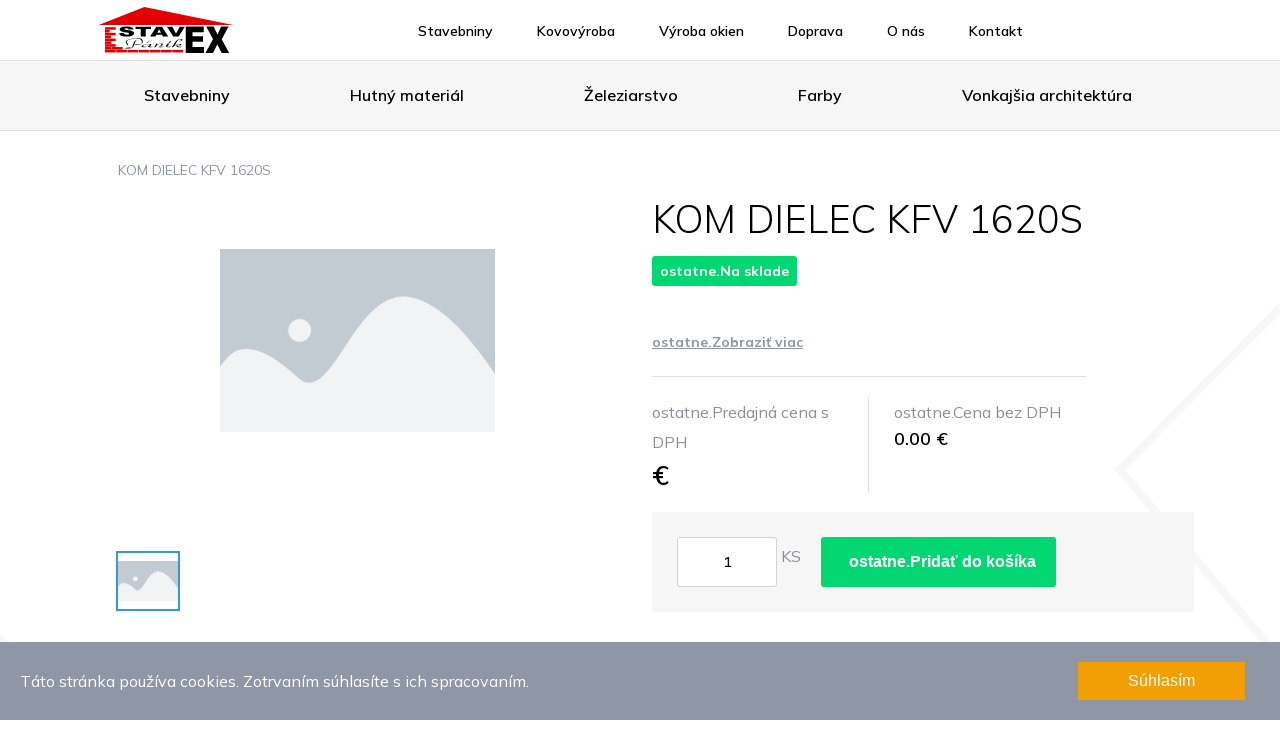

--- FILE ---
content_type: text/html; charset=UTF-8
request_url: http://stavex.vps.wbsprt.com/produkt/kom-dielec-kfv-1620s
body_size: 7977
content:
<!DOCTYPE html>
<html lang="sk">
<head>
<!-- META TAGS -->
<meta charset="utf-8">
<meta http-equiv="X-UA-Compatible" content="IE=edge">
<meta name="viewport" content="width=device-width, initial-scale=1, maximum-scale=1, user-scalable=0" />
<meta name="csrf-token" content="Q4VuXKJxOlWQdqV7SgYd6svFIsBlne9y7eCwcfNa">

<!-- SEO META TAGS -->
<meta name="description" content=""/>
    <meta name="keywords" content="">
    <meta property="og:type" content="website"/>
    <meta property="og:title" content="KOM DIELEC KFV 1620S"/>
    <meta property="og:description" content=""/>
    <meta property="og:image" content=""/>

            <meta name="robots" content="noindex, nofollow"/>
    
    <title>KOM DIELEC KFV 1620S | STAVEX</title>

<!-- Value of 'Google Tag Manager Key' in configurations in administration -->
    <!-- Google Tag Manager -->
    <script>(function (w, d, s, l, i) {
            w[l] = w[l] || [];
            w[l].push({
                'gtm.start':
                    new Date().getTime(), event: 'gtm.js'
            });
            var f = d.getElementsByTagName(s)[0],
                j = d.createElement(s), dl = l != 'dataLayer' ? '&l=' + l : '';
            j.async = true;
            j.src =
                'https://www.googletagmanager.com/gtm.js?id=' + i + dl;
            f.parentNode.insertBefore(j, f);
        })(window, document, 'script', 'dataLayer', 'nothing');</script>
    <!-- End Google Tag Manager -->

<!-- Favicon -->
<link rel="icon" href="http://stavex.vps.wbsprt.com/favicon.ico">

<!-- CSS FILES -->
<link rel="stylesheet" href="https://cdnjs.cloudflare.com/ajax/libs/normalize/7.0.0/normalize.min.css"/>
<link rel="stylesheet" href="https://cdnjs.cloudflare.com/ajax/libs/twitter-bootstrap/5.0.0-alpha1/css/bootstrap-grid.min.css" integrity="sha512-LxlJgXpmW7rJDt1BsGD/MvkFXDAY+t1X5Noou0KaXmmSxY1nduFn+oxhD5kAYnE6vqbkRyWNvucL82xyKOcxlQ==" crossorigin="anonymous" />


<link href="/themes/default/css/style.css?id=318daec338ddfdc38de9" rel="stylesheet">

<!-- HTML5 shim and Respond.js for IE8 support of HTML5 elements and media queries -->
<!--[if lt IE 9]>
<script src="https://oss.maxcdn.com/html5shiv/3.7.3/html5shiv.min.js"></script>
<script src="https://oss.maxcdn.com/respond/1.4.2/respond.min.js"></script>
<![endif]-->
</head>
<body data-base="http://stavex.vps.wbsprt.com">

<!-- Value of 'Google Tag Manager Key' in configurations in administration -->
    <!-- Google Tag Manager (noscript) -->
    <noscript>
        <iframe src="https://www.googletagmanager.com/ns.html?id=nothing" height="0" width="0" style="display:none;visibility:hidden"></iframe>
    </noscript>
    <!-- End Google Tag Manager (noscript) -->

<div id="app" v-cloak>
    <product-added-popup
        text-heading="kosik.Váš produkt bol úspešne pridaný do košíka"
        text-continue-shopping="kosik.Pokračovať v nákupe"
        text-go-to-cart="kosik.Prejsť do košíka"
        route-to-cart="http://stavex.vps.wbsprt.com/kosik/krok-1"
    >
    </product-added-popup>

    
    <!-- Navigation -->
    <header>
    <div class="container">
        <div class="wrap">
            <nav>
                <div class="topbar">

    <a href="http://stavex.vps.wbsprt.com" class="logo">
        <img src="http://stavex.vps.wbsprt.com/storage/Stavex_Logo_web.svg"
             alt="STAVEX"
        >
    </a>

    <ul class="main">
    
        <li class="has-submenu hidden-md-up hidden-md-down ">
            <a href="/kategoria/vsetky-produkty">
                Eshop
            </a>

                            <div class="submenu-expand js-submenu-expand hidden-md-up">
                    <i class="fas fa-caret-down"></i>
                </div>
                <ul class="submenu">
                                            <li>
                            <a href="http://stavex.vps.wbsprt.com/kategoria/stavebniny">
                                Stavebniny
                            </a>
                        </li>
                                            <li>
                            <a href="http://stavex.vps.wbsprt.com/kategoria/hutny-material">
                                Hutný materiál
                            </a>
                        </li>
                                            <li>
                            <a href="http://stavex.vps.wbsprt.com/kategoria/zeleziarstvo">
                                Železiarstvo
                            </a>
                        </li>
                                            <li>
                            <a href="http://stavex.vps.wbsprt.com/kategoria/farby">
                                Farby
                            </a>
                        </li>
                                            <li>
                            <a href="http://stavex.vps.wbsprt.com/kategoria/vonkajsia-architektura">
                                Vonkajšia architektúra
                            </a>
                        </li>
                                    </ul>
                    </li>
    
        <li class="has-submenu ">
            <a href="/stavebniny">
                Stavebniny
            </a>

                    </li>
    
        <li class="has-submenu ">
            <a href="/kovovyroba">
                Kovovýroba
            </a>

                    </li>
    
        <li class="has-submenu ">
            <a href="/vyroba-okien">
                Výroba okien
            </a>

                    </li>
    
        <li class="has-submenu ">
            <a href="/doprava">
                Doprava
            </a>

                    </li>
    
        <li class="has-submenu ">
            <a href="/o-nas">
                O nás
            </a>

                    </li>
    
        <li class="has-submenu ">
            <a href="/kontakt">
                Kontakt
            </a>

                    </li>
    </ul>

    <ul class="actions">

        
        
        <li>
            <button class="hidden-md-up responsive-button js-responsive-button">
                <span></span>
                <span></span>
                <span></span>
                <span></span>
            </button>
        </li>
    </ul>
</div>


            </nav>
        </div>
    </div>

    <div class="container">
        <div class="categories hidden-md-down"
     >
    <ul class="categories-list">
                    <li>
                <a href="http://stavex.vps.wbsprt.com/kategoria/stavebniny">
                    Stavebniny
                                            <i class="fas fa-angle-down"></i>
                                    </a>
                                    <div class="megamenu">
                        <div class="row">
                                                            <div class="col-lg-3">
                                    <ul>
                                        <li>
                                            <a href="http://stavex.vps.wbsprt.com/kategoria/hruba-stavba"
                                               class="fa-pseudo"
                                            >
                                                Hrubá stavba
                                            </a>
                                                                                            <ul class="sub-categories">
                                                                                                            <li>
                                                            <a href="http://stavex.vps.wbsprt.com/kategoria/betonove-tvarovky" class="fa-pseudo">
                                                                Betónové tvarovky
                                                            </a>
                                                        </li>
                                                                                                            <li>
                                                            <a href="http://stavex.vps.wbsprt.com/kategoria/betonova-ocel" class="fa-pseudo">
                                                                Betónová oceľ
                                                            </a>
                                                        </li>
                                                                                                            <li>
                                                            <a href="http://stavex.vps.wbsprt.com/kategoria/murovacie-materialy" class="fa-pseudo">
                                                                Murovacie materiály
                                                            </a>
                                                        </li>
                                                                                                            <li>
                                                            <a href="http://stavex.vps.wbsprt.com/kategoria/preklady" class="fa-pseudo">
                                                                Preklady
                                                            </a>
                                                        </li>
                                                                                                            <li>
                                                            <a href="http://stavex.vps.wbsprt.com/kategoria/stropy" class="fa-pseudo">
                                                                Stropy
                                                            </a>
                                                        </li>
                                                                                                            <li>
                                                            <a href="http://stavex.vps.wbsprt.com/kategoria/kominy" class="fa-pseudo">
                                                                Komíny
                                                            </a>
                                                        </li>
                                                                                                    </ul>
                                                                                    </li>
                                    </ul>
                                </div>
                                                            <div class="col-lg-3">
                                    <ul>
                                        <li>
                                            <a href="http://stavex.vps.wbsprt.com/kategoria/suche-zmesi"
                                               class="fa-pseudo"
                                            >
                                                Suché zmesi
                                            </a>
                                                                                            <ul class="sub-categories">
                                                                                                            <li>
                                                            <a href="http://stavex.vps.wbsprt.com/kategoria/stavebne-lepidla" class="fa-pseudo">
                                                                Stavebné lepidlá
                                                            </a>
                                                        </li>
                                                                                                            <li>
                                                            <a href="http://stavex.vps.wbsprt.com/kategoria/malty" class="fa-pseudo">
                                                                Malty
                                                            </a>
                                                        </li>
                                                                                                            <li>
                                                            <a href="http://stavex.vps.wbsprt.com/kategoria/omietky" class="fa-pseudo">
                                                                Omietky
                                                            </a>
                                                        </li>
                                                                                                            <li>
                                                            <a href="http://stavex.vps.wbsprt.com/kategoria/potery" class="fa-pseudo">
                                                                Potery
                                                            </a>
                                                        </li>
                                                                                                            <li>
                                                            <a href="http://stavex.vps.wbsprt.com/kategoria/nivelacne-zmesi" class="fa-pseudo">
                                                                Nivelačné zmesi
                                                            </a>
                                                        </li>
                                                                                                    </ul>
                                                                                    </li>
                                    </ul>
                                </div>
                                                            <div class="col-lg-3">
                                    <ul>
                                        <li>
                                            <a href="http://stavex.vps.wbsprt.com/kategoria/hydroizolacie"
                                               class="fa-pseudo"
                                            >
                                                Hydroizolácie
                                            </a>
                                                                                            <ul class="sub-categories">
                                                                                                            <li>
                                                            <a href="http://stavex.vps.wbsprt.com/kategoria/penetracie" class="fa-pseudo">
                                                                Penetrácie
                                                            </a>
                                                        </li>
                                                                                                            <li>
                                                            <a href="http://stavex.vps.wbsprt.com/kategoria/hydroizolacne-pasy" class="fa-pseudo">
                                                                Hydroizolačné pásy
                                                            </a>
                                                        </li>
                                                                                                            <li>
                                                            <a href="http://stavex.vps.wbsprt.com/kategoria/tekute-hydroizolacie" class="fa-pseudo">
                                                                Tekuté hydroizolácie
                                                            </a>
                                                        </li>
                                                                                                            <li>
                                                            <a href="http://stavex.vps.wbsprt.com/kategoria/nopove-folie" class="fa-pseudo">
                                                                Nopové fólie
                                                            </a>
                                                        </li>
                                                                                                            <li>
                                                            <a href="http://stavex.vps.wbsprt.com/kategoria/sanacia-muriva" class="fa-pseudo">
                                                                Sanácia muriva
                                                            </a>
                                                        </li>
                                                                                                    </ul>
                                                                                    </li>
                                    </ul>
                                </div>
                                                            <div class="col-lg-3">
                                    <ul>
                                        <li>
                                            <a href="http://stavex.vps.wbsprt.com/kategoria/odvodnenie-a-drenaz"
                                               class="fa-pseudo"
                                            >
                                                Odvodnenie a drenáž
                                            </a>
                                                                                            <ul class="sub-categories">
                                                                                                            <li>
                                                            <a href="http://stavex.vps.wbsprt.com/kategoria/ht-rury-a-tvarovky" class="fa-pseudo">
                                                                HT rúry a tvarovky
                                                            </a>
                                                        </li>
                                                                                                            <li>
                                                            <a href="http://stavex.vps.wbsprt.com/kategoria/kg-rury-a-tvarovky" class="fa-pseudo">
                                                                KG rúry a tvarovky
                                                            </a>
                                                        </li>
                                                                                                            <li>
                                                            <a href="http://stavex.vps.wbsprt.com/kategoria/drenaz" class="fa-pseudo">
                                                                Drenáž
                                                            </a>
                                                        </li>
                                                                                                            <li>
                                                            <a href="http://stavex.vps.wbsprt.com/kategoria/odvodnovacie-zlaby" class="fa-pseudo">
                                                                Odvodňovacie žlaby
                                                            </a>
                                                        </li>
                                                                                                            <li>
                                                            <a href="http://stavex.vps.wbsprt.com/kategoria/betonove-zlaby" class="fa-pseudo">
                                                                Betónové žlaby
                                                            </a>
                                                        </li>
                                                                                                            <li>
                                                            <a href="http://stavex.vps.wbsprt.com/kategoria/prislusenstvo-a-odtoky" class="fa-pseudo">
                                                                Príslušenstvo a odtoky
                                                            </a>
                                                        </li>
                                                                                                    </ul>
                                                                                    </li>
                                    </ul>
                                </div>
                                                            <div class="col-lg-3">
                                    <ul>
                                        <li>
                                            <a href="http://stavex.vps.wbsprt.com/kategoria/stavebna-chemia"
                                               class="fa-pseudo"
                                            >
                                                Stavebná chémia
                                            </a>
                                                                                            <ul class="sub-categories">
                                                                                                            <li>
                                                            <a href="http://stavex.vps.wbsprt.com/kategoria/silikony" class="fa-pseudo">
                                                                Silikóny
                                                            </a>
                                                        </li>
                                                                                                            <li>
                                                            <a href="http://stavex.vps.wbsprt.com/kategoria/tmely" class="fa-pseudo">
                                                                Tmely
                                                            </a>
                                                        </li>
                                                                                                            <li>
                                                            <a href="http://stavex.vps.wbsprt.com/kategoria/pur-peny" class="fa-pseudo">
                                                                PUR peny
                                                            </a>
                                                        </li>
                                                                                                            <li>
                                                            <a href="http://stavex.vps.wbsprt.com/kategoria/lepidla" class="fa-pseudo">
                                                                Lepidlá
                                                            </a>
                                                        </li>
                                                                                                            <li>
                                                            <a href="http://stavex.vps.wbsprt.com/kategoria/stavebne_penetracie" class="fa-pseudo">
                                                                Penetrácie
                                                            </a>
                                                        </li>
                                                                                                            <li>
                                                            <a href="http://stavex.vps.wbsprt.com/kategoria/chemicke-kotvy" class="fa-pseudo">
                                                                Chemické kotvy
                                                            </a>
                                                        </li>
                                                                                                            <li>
                                                            <a href="http://stavex.vps.wbsprt.com/kategoria/impregnacie" class="fa-pseudo">
                                                                Impregnácie
                                                            </a>
                                                        </li>
                                                                                                            <li>
                                                            <a href="http://stavex.vps.wbsprt.com/kategoria/cistiace-prostriedky" class="fa-pseudo">
                                                                Čistiace prostriedky
                                                            </a>
                                                        </li>
                                                                                                    </ul>
                                                                                    </li>
                                    </ul>
                                </div>
                                                            <div class="col-lg-3">
                                    <ul>
                                        <li>
                                            <a href="http://stavex.vps.wbsprt.com/kategoria/tepelne-izolacie"
                                               class="fa-pseudo"
                                            >
                                                Tepelné izolácie
                                            </a>
                                                                                            <ul class="sub-categories">
                                                                                                            <li>
                                                            <a href="http://stavex.vps.wbsprt.com/kategoria/fasadne-polystyreny-eps" class="fa-pseudo">
                                                                Fasádne polystyrény EPS
                                                            </a>
                                                        </li>
                                                                                                            <li>
                                                            <a href="http://stavex.vps.wbsprt.com/kategoria/podlahove-polystyreny-eps" class="fa-pseudo">
                                                                Podlahové polystyrény EPS
                                                            </a>
                                                        </li>
                                                                                                            <li>
                                                            <a href="http://stavex.vps.wbsprt.com/kategoria/polystyreny-xps" class="fa-pseudo">
                                                                Polystyrény XPS
                                                            </a>
                                                        </li>
                                                                                                            <li>
                                                            <a href="http://stavex.vps.wbsprt.com/kategoria/mineralna-vlna-fasadna" class="fa-pseudo">
                                                                Minerálna vlna fasádna
                                                            </a>
                                                        </li>
                                                                                                            <li>
                                                            <a href="http://stavex.vps.wbsprt.com/kategoria/mineralna-vlna-stresna" class="fa-pseudo">
                                                                Minerálna vlna strešná
                                                            </a>
                                                        </li>
                                                                                                            <li>
                                                            <a href="http://stavex.vps.wbsprt.com/kategoria/mineralna-vlna-podlahova" class="fa-pseudo">
                                                                Minerálna vlna podlahová
                                                            </a>
                                                        </li>
                                                                                                            <li>
                                                            <a href="http://stavex.vps.wbsprt.com/kategoria/sklena-vata" class="fa-pseudo">
                                                                Sklená vata
                                                            </a>
                                                        </li>
                                                                                                            <li>
                                                            <a href="http://stavex.vps.wbsprt.com/kategoria/doplnky-a-prislusenstvo" class="fa-pseudo">
                                                                Doplnky a príslušenstvo
                                                            </a>
                                                        </li>
                                                                                                    </ul>
                                                                                    </li>
                                    </ul>
                                </div>
                                                            <div class="col-lg-3">
                                    <ul>
                                        <li>
                                            <a href="http://stavex.vps.wbsprt.com/kategoria/sucha-vystavba"
                                               class="fa-pseudo"
                                            >
                                                Suchá výstavba
                                            </a>
                                                                                            <ul class="sub-categories">
                                                                                                            <li>
                                                            <a href="http://stavex.vps.wbsprt.com/kategoria/sadrokartonove-dosky" class="fa-pseudo">
                                                                Sadrokartónové dosky
                                                            </a>
                                                        </li>
                                                                                                            <li>
                                                            <a href="http://stavex.vps.wbsprt.com/kategoria/sadrokartonove-konstrukcie" class="fa-pseudo">
                                                                Sadrokartónové konštrukcie
                                                            </a>
                                                        </li>
                                                                                                            <li>
                                                            <a href="http://stavex.vps.wbsprt.com/kategoria/prislusenstvo-pre-sadrokarton" class="fa-pseudo">
                                                                Príslušenstvo pre sadrokartón
                                                            </a>
                                                        </li>
                                                                                                            <li>
                                                            <a href="http://stavex.vps.wbsprt.com/kategoria/tmely-pre-sadrokarton" class="fa-pseudo">
                                                                Tmely pre sadrokartón
                                                            </a>
                                                        </li>
                                                                                                            <li>
                                                            <a href="http://stavex.vps.wbsprt.com/kategoria/naradie-pre-sadrokartony" class="fa-pseudo">
                                                                Náradie pre sadrokartóny
                                                            </a>
                                                        </li>
                                                                                                            <li>
                                                            <a href="http://stavex.vps.wbsprt.com/kategoria/kazetove-podhlady" class="fa-pseudo">
                                                                Kazetové podhľady
                                                            </a>
                                                        </li>
                                                                                                            <li>
                                                            <a href="http://stavex.vps.wbsprt.com/kategoria/osb-dosky" class="fa-pseudo">
                                                                OSB dosky
                                                            </a>
                                                        </li>
                                                                                                    </ul>
                                                                                    </li>
                                    </ul>
                                </div>
                                                            <div class="col-lg-3">
                                    <ul>
                                        <li>
                                            <a href="http://stavex.vps.wbsprt.com/kategoria/zateplenie-fasad"
                                               class="fa-pseudo"
                                            >
                                                Zateplenie fasád
                                            </a>
                                                                                            <ul class="sub-categories">
                                                                                                            <li>
                                                            <a href="http://stavex.vps.wbsprt.com/kategoria/fasadny-polystyren" class="fa-pseudo">
                                                                Fasádny polystyrén
                                                            </a>
                                                        </li>
                                                                                                            <li>
                                                            <a href="http://stavex.vps.wbsprt.com/kategoria/fasadna-vlna" class="fa-pseudo">
                                                                Fasádna vlna
                                                            </a>
                                                        </li>
                                                                                                            <li>
                                                            <a href="http://stavex.vps.wbsprt.com/kategoria/lepidla-na-zateplenie" class="fa-pseudo">
                                                                Lepidlá na zateplenie
                                                            </a>
                                                        </li>
                                                                                                            <li>
                                                            <a href="http://stavex.vps.wbsprt.com/kategoria/kotviace-prvky" class="fa-pseudo">
                                                                Kotviace prvky
                                                            </a>
                                                        </li>
                                                                                                            <li>
                                                            <a href="http://stavex.vps.wbsprt.com/kategoria/doplnky-a-prislusenstvo-zateplenia" class="fa-pseudo">
                                                                Doplnky a príslušenstvo zateplenia
                                                            </a>
                                                        </li>
                                                                                                            <li>
                                                            <a href="http://stavex.vps.wbsprt.com/kategoria/strukturovane-omietky" class="fa-pseudo">
                                                                Štrukturované omietky
                                                            </a>
                                                        </li>
                                                                                                    </ul>
                                                                                    </li>
                                    </ul>
                                </div>
                                                            <div class="col-lg-3">
                                    <ul>
                                        <li>
                                            <a href="http://stavex.vps.wbsprt.com/kategoria/stavebne-vyplne"
                                               class="fa-pseudo"
                                            >
                                                Stavebné výplne
                                            </a>
                                                                                            <ul class="sub-categories">
                                                                                                            <li>
                                                            <a href="http://stavex.vps.wbsprt.com/kategoria/zarubne" class="fa-pseudo">
                                                                Zárubne
                                                            </a>
                                                        </li>
                                                                                                            <li>
                                                            <a href="http://stavex.vps.wbsprt.com/kategoria/interierove-dvere" class="fa-pseudo">
                                                                Interiérové dvere
                                                            </a>
                                                        </li>
                                                                                                            <li>
                                                            <a href="http://stavex.vps.wbsprt.com/kategoria/plastove-okna" class="fa-pseudo">
                                                                Plastové okná
                                                            </a>
                                                        </li>
                                                                                                            <li>
                                                            <a href="http://stavex.vps.wbsprt.com/kategoria/plastove-dvere" class="fa-pseudo">
                                                                Plastové dvere
                                                            </a>
                                                        </li>
                                                                                                            <li>
                                                            <a href="http://stavex.vps.wbsprt.com/kategoria/stresne-okna-a-vylezy" class="fa-pseudo">
                                                                Strešné okná a výlezy
                                                            </a>
                                                        </li>
                                                                                                            <li>
                                                            <a href="http://stavex.vps.wbsprt.com/kategoria/podkrovne-schody" class="fa-pseudo">
                                                                Podkrovné schody
                                                            </a>
                                                        </li>
                                                                                                            <li>
                                                            <a href="http://stavex.vps.wbsprt.com/kategoria/komorkove-panely-a-doplnky" class="fa-pseudo">
                                                                Komôrkové panely a doplnky
                                                            </a>
                                                        </li>
                                                                                                    </ul>
                                                                                    </li>
                                    </ul>
                                </div>
                                                            <div class="col-lg-3">
                                    <ul>
                                        <li>
                                            <a href="http://stavex.vps.wbsprt.com/kategoria/strechy-a-odkvapy"
                                               class="fa-pseudo"
                                            >
                                                Strechy a odkvapy
                                            </a>
                                                                                            <ul class="sub-categories">
                                                                                                            <li>
                                                            <a href="http://stavex.vps.wbsprt.com/kategoria/krytina-terran" class="fa-pseudo">
                                                                Krytina Terran
                                                            </a>
                                                        </li>
                                                                                                            <li>
                                                            <a href="http://stavex.vps.wbsprt.com/kategoria/krytina-wienerberger" class="fa-pseudo">
                                                                Krytina Wienerberger
                                                            </a>
                                                        </li>
                                                                                                            <li>
                                                            <a href="http://stavex.vps.wbsprt.com/kategoria/plechove-krytiny" class="fa-pseudo">
                                                                Plechové krytiny
                                                            </a>
                                                        </li>
                                                                                                            <li>
                                                            <a href="http://stavex.vps.wbsprt.com/kategoria/bitumenove-krytiny" class="fa-pseudo">
                                                                Bitumenové krytiny
                                                            </a>
                                                        </li>
                                                                                                            <li>
                                                            <a href="http://stavex.vps.wbsprt.com/kategoria/asfaltove-sindle" class="fa-pseudo">
                                                                Asfaltové šindle
                                                            </a>
                                                        </li>
                                                                                                            <li>
                                                            <a href="http://stavex.vps.wbsprt.com/kategoria/stresne-prislusenstvo" class="fa-pseudo">
                                                                Strešné príslušenstvo
                                                            </a>
                                                        </li>
                                                                                                            <li>
                                                            <a href="http://stavex.vps.wbsprt.com/kategoria/odkvapy" class="fa-pseudo">
                                                                Odkvapy
                                                            </a>
                                                        </li>
                                                                                                    </ul>
                                                                                    </li>
                                    </ul>
                                </div>
                            
                                                    </div>
                    </div>
                            </li>
                    <li>
                <a href="http://stavex.vps.wbsprt.com/kategoria/hutny-material">
                    Hutný materiál
                                            <i class="fas fa-angle-down"></i>
                                    </a>
                                    <div class="megamenu">
                        <div class="row">
                                                            <div class="col-lg-3">
                                    <ul>
                                        <li>
                                            <a href="http://stavex.vps.wbsprt.com/kategoria/plechy"
                                               class="fa-pseudo"
                                            >
                                                Plechy
                                            </a>
                                                                                            <ul class="sub-categories">
                                                                                                            <li>
                                                            <a href="http://stavex.vps.wbsprt.com/kategoria/cierne-plechy" class="fa-pseudo">
                                                                Čierne plechy
                                                            </a>
                                                        </li>
                                                                                                            <li>
                                                            <a href="http://stavex.vps.wbsprt.com/kategoria/cierne-vzorovane-plechy" class="fa-pseudo">
                                                                Čierne vzorované plechy
                                                            </a>
                                                        </li>
                                                                                                            <li>
                                                            <a href="http://stavex.vps.wbsprt.com/kategoria/pozinkovane-plechy" class="fa-pseudo">
                                                                Pozinkované plechy
                                                            </a>
                                                        </li>
                                                                                                            <li>
                                                            <a href="http://stavex.vps.wbsprt.com/kategoria/dierovane-plechy-rosty" class="fa-pseudo">
                                                                Dierované plechy, rošty
                                                            </a>
                                                        </li>
                                                                                                            <li>
                                                            <a href="http://stavex.vps.wbsprt.com/kategoria/tahokov" class="fa-pseudo">
                                                                Ťahokov
                                                            </a>
                                                        </li>
                                                                                                    </ul>
                                                                                    </li>
                                    </ul>
                                </div>
                                                            <div class="col-lg-3">
                                    <ul>
                                        <li>
                                            <a href="http://stavex.vps.wbsprt.com/kategoria/rury"
                                               class="fa-pseudo"
                                            >
                                                Rúry
                                            </a>
                                                                                            <ul class="sub-categories">
                                                                                                            <li>
                                                            <a href="http://stavex.vps.wbsprt.com/kategoria/konstrukcne-rury" class="fa-pseudo">
                                                                Konštrukčné rúry
                                                            </a>
                                                        </li>
                                                                                                            <li>
                                                            <a href="http://stavex.vps.wbsprt.com/kategoria/bezsvove-rury" class="fa-pseudo">
                                                                Bezšvové rúry
                                                            </a>
                                                        </li>
                                                                                                            <li>
                                                            <a href="http://stavex.vps.wbsprt.com/kategoria/pozikovane-rury" class="fa-pseudo">
                                                                Pozikované rúry
                                                            </a>
                                                        </li>
                                                                                                    </ul>
                                                                                    </li>
                                    </ul>
                                </div>
                                                            <div class="col-lg-3">
                                    <ul>
                                        <li>
                                            <a href="http://stavex.vps.wbsprt.com/kategoria/profilovy-material"
                                               class="fa-pseudo"
                                            >
                                                Profilový materiál
                                            </a>
                                                                                            <ul class="sub-categories">
                                                                                                            <li>
                                                            <a href="http://stavex.vps.wbsprt.com/kategoria/uzavrete-profily" class="fa-pseudo">
                                                                Uzavreté profily
                                                            </a>
                                                        </li>
                                                                                                            <li>
                                                            <a href="http://stavex.vps.wbsprt.com/kategoria/u-profily" class="fa-pseudo">
                                                                U - profily
                                                            </a>
                                                        </li>
                                                                                                            <li>
                                                            <a href="http://stavex.vps.wbsprt.com/kategoria/i-profily" class="fa-pseudo">
                                                                I - profily
                                                            </a>
                                                        </li>
                                                                                                            <li>
                                                            <a href="http://stavex.vps.wbsprt.com/kategoria/h-profily" class="fa-pseudo">
                                                                H - profily
                                                            </a>
                                                        </li>
                                                                                                            <li>
                                                            <a href="http://stavex.vps.wbsprt.com/kategoria/l-t-profily" class="fa-pseudo">
                                                                L, T - profily
                                                            </a>
                                                        </li>
                                                                                                            <li>
                                                            <a href="http://stavex.vps.wbsprt.com/kategoria/ploche-tyce" class="fa-pseudo">
                                                                Ploché tyče
                                                            </a>
                                                        </li>
                                                                                                            <li>
                                                            <a href="http://stavex.vps.wbsprt.com/kategoria/stvorcove-tyce" class="fa-pseudo">
                                                                Štvorcové tyče
                                                            </a>
                                                        </li>
                                                                                                            <li>
                                                            <a href="http://stavex.vps.wbsprt.com/kategoria/kruhove-tyce" class="fa-pseudo">
                                                                Kruhové tyče
                                                            </a>
                                                        </li>
                                                                                                    </ul>
                                                                                    </li>
                                    </ul>
                                </div>
                                                            <div class="col-lg-3">
                                    <ul>
                                        <li>
                                            <a href="http://stavex.vps.wbsprt.com/kategoria/droty"
                                               class="fa-pseudo"
                                            >
                                                Drôty
                                            </a>
                                                                                            <ul class="sub-categories">
                                                                                                            <li>
                                                            <a href="http://stavex.vps.wbsprt.com/kategoria/cierne-droty" class="fa-pseudo">
                                                                Čierne drôty
                                                            </a>
                                                        </li>
                                                                                                            <li>
                                                            <a href="http://stavex.vps.wbsprt.com/kategoria/pozinkovane-droty" class="fa-pseudo">
                                                                Pozinkované drôty
                                                            </a>
                                                        </li>
                                                                                                            <li>
                                                            <a href="http://stavex.vps.wbsprt.com/kategoria/poplastovane-droty" class="fa-pseudo">
                                                                Poplastované drôty
                                                            </a>
                                                        </li>
                                                                                                    </ul>
                                                                                    </li>
                                    </ul>
                                </div>
                                                            <div class="col-lg-3">
                                    <ul>
                                        <li>
                                            <a href="http://stavex.vps.wbsprt.com/kategoria/obrabaci-material"
                                               class="fa-pseudo"
                                            >
                                                Obrábací materiál
                                            </a>
                                                                                            <ul class="sub-categories">
                                                                                                            <li>
                                                            <a href="http://stavex.vps.wbsprt.com/kategoria/tyce-tahane-kruhove" class="fa-pseudo">
                                                                Tyče ťahané kruhové
                                                            </a>
                                                        </li>
                                                                                                            <li>
                                                            <a href="http://stavex.vps.wbsprt.com/kategoria/tyce-tahane-stvorcove" class="fa-pseudo">
                                                                Tyče ťahané štvorcové
                                                            </a>
                                                        </li>
                                                                                                            <li>
                                                            <a href="http://stavex.vps.wbsprt.com/kategoria/tyce-tahane-sesthranne" class="fa-pseudo">
                                                                Tyče ťahané šesťhranné
                                                            </a>
                                                        </li>
                                                                                                            <li>
                                                            <a href="http://stavex.vps.wbsprt.com/kategoria/rury-presne-hrubostenne" class="fa-pseudo">
                                                                Rúry presné, hrubostenné
                                                            </a>
                                                        </li>
                                                                                                    </ul>
                                                                                    </li>
                                    </ul>
                                </div>
                                                            <div class="col-lg-3">
                                    <ul>
                                        <li>
                                            <a href="http://stavex.vps.wbsprt.com/kategoria/hutny_material_betonova-ocel"
                                               class="fa-pseudo"
                                            >
                                                Betónová oceľ
                                            </a>
                                                                                            <ul class="sub-categories">
                                                                                                            <li>
                                                            <a href="http://stavex.vps.wbsprt.com/kategoria/hrebienkova-ocel" class="fa-pseudo">
                                                                Hrebienková oceľ
                                                            </a>
                                                        </li>
                                                                                                            <li>
                                                            <a href="http://stavex.vps.wbsprt.com/kategoria/kari-siete" class="fa-pseudo">
                                                                Kari siete
                                                            </a>
                                                        </li>
                                                                                                    </ul>
                                                                                    </li>
                                    </ul>
                                </div>
                            
                                                    </div>
                    </div>
                            </li>
                    <li>
                <a href="http://stavex.vps.wbsprt.com/kategoria/zeleziarstvo">
                    Železiarstvo
                                            <i class="fas fa-angle-down"></i>
                                    </a>
                                    <div class="megamenu">
                        <div class="row">
                                                            <div class="col-lg-3">
                                    <ul>
                                        <li>
                                            <a href="http://stavex.vps.wbsprt.com/kategoria/naradie"
                                               class="fa-pseudo"
                                            >
                                                Náradie
                                            </a>
                                                                                            <ul class="sub-categories">
                                                                                                            <li>
                                                            <a href="http://stavex.vps.wbsprt.com/kategoria/murarske-naradie" class="fa-pseudo">
                                                                Murárske náradie
                                                            </a>
                                                        </li>
                                                                                                            <li>
                                                            <a href="http://stavex.vps.wbsprt.com/kategoria/maliarske-naradie" class="fa-pseudo">
                                                                Maliarske náradie
                                                            </a>
                                                        </li>
                                                                                                            <li>
                                                            <a href="http://stavex.vps.wbsprt.com/kategoria/obkladacske-naradie" class="fa-pseudo">
                                                                Obkladačské náradie
                                                            </a>
                                                        </li>
                                                                                                            <li>
                                                            <a href="http://stavex.vps.wbsprt.com/kategoria/dielenske-naradie" class="fa-pseudo">
                                                                Dielenské náradie
                                                            </a>
                                                        </li>
                                                                                                            <li>
                                                            <a href="http://stavex.vps.wbsprt.com/kategoria/zahradne-naradie" class="fa-pseudo">
                                                                Záhradné náradie
                                                            </a>
                                                        </li>
                                                                                                            <li>
                                                            <a href="http://stavex.vps.wbsprt.com/kategoria/elektricke-naradie" class="fa-pseudo">
                                                                Elektrické náradie
                                                            </a>
                                                        </li>
                                                                                                    </ul>
                                                                                    </li>
                                    </ul>
                                </div>
                                                            <div class="col-lg-3">
                                    <ul>
                                        <li>
                                            <a href="http://stavex.vps.wbsprt.com/kategoria/skrutky-matice-podlozky"
                                               class="fa-pseudo"
                                            >
                                                Skrutky, matice, podložky
                                            </a>
                                                                                            <ul class="sub-categories">
                                                                                                            <li>
                                                            <a href="http://stavex.vps.wbsprt.com/kategoria/skrutky-do-dreva" class="fa-pseudo">
                                                                Skrutky do dreva
                                                            </a>
                                                        </li>
                                                                                                            <li>
                                                            <a href="http://stavex.vps.wbsprt.com/kategoria/vrtacikove-skrutky" class="fa-pseudo">
                                                                Vrtáčikové skrutky
                                                            </a>
                                                        </li>
                                                                                                            <li>
                                                            <a href="http://stavex.vps.wbsprt.com/kategoria/turbo-skrutky" class="fa-pseudo">
                                                                Turbo skrutky
                                                            </a>
                                                        </li>
                                                                                                            <li>
                                                            <a href="http://stavex.vps.wbsprt.com/kategoria/skrutky-do-sadrokartonu" class="fa-pseudo">
                                                                Skrutky do sadrokartónu
                                                            </a>
                                                        </li>
                                                                                                            <li>
                                                            <a href="http://stavex.vps.wbsprt.com/kategoria/metricke-skrutky" class="fa-pseudo">
                                                                Metrické skrutky
                                                            </a>
                                                        </li>
                                                                                                            <li>
                                                            <a href="http://stavex.vps.wbsprt.com/kategoria/matice" class="fa-pseudo">
                                                                Matice
                                                            </a>
                                                        </li>
                                                                                                            <li>
                                                            <a href="http://stavex.vps.wbsprt.com/kategoria/podlozky" class="fa-pseudo">
                                                                Podložky
                                                            </a>
                                                        </li>
                                                                                                    </ul>
                                                                                    </li>
                                    </ul>
                                </div>
                                                            <div class="col-lg-3">
                                    <ul>
                                        <li>
                                            <a href="http://stavex.vps.wbsprt.com/kategoria/ostatny-spojovaci-material"
                                               class="fa-pseudo"
                                            >
                                                Ostatný spojovací materiál
                                            </a>
                                                                                            <ul class="sub-categories">
                                                                                                            <li>
                                                            <a href="http://stavex.vps.wbsprt.com/kategoria/hmozdiny" class="fa-pseudo">
                                                                Hmoždiny
                                                            </a>
                                                        </li>
                                                                                                            <li>
                                                            <a href="http://stavex.vps.wbsprt.com/kategoria/kotvy" class="fa-pseudo">
                                                                Kotvy
                                                            </a>
                                                        </li>
                                                                                                            <li>
                                                            <a href="http://stavex.vps.wbsprt.com/kategoria/zavitove-tyce" class="fa-pseudo">
                                                                Závitové tyče
                                                            </a>
                                                        </li>
                                                                                                            <li>
                                                            <a href="http://stavex.vps.wbsprt.com/kategoria/klince" class="fa-pseudo">
                                                                Klince
                                                            </a>
                                                        </li>
                                                                                                            <li>
                                                            <a href="http://stavex.vps.wbsprt.com/kategoria/nity" class="fa-pseudo">
                                                                Nity
                                                            </a>
                                                        </li>
                                                                                                            <li>
                                                            <a href="http://stavex.vps.wbsprt.com/kategoria/zavlacky" class="fa-pseudo">
                                                                Závlačky
                                                            </a>
                                                        </li>
                                                                                                            <li>
                                                            <a href="http://stavex.vps.wbsprt.com/kategoria/plechy-uholniky" class="fa-pseudo">
                                                                Plechy, uholníky
                                                            </a>
                                                        </li>
                                                                                                            <li>
                                                            <a href="http://stavex.vps.wbsprt.com/kategoria/stahovacie-pasky" class="fa-pseudo">
                                                                Sťahovacie pásky
                                                            </a>
                                                        </li>
                                                                                                    </ul>
                                                                                    </li>
                                    </ul>
                                </div>
                                                            <div class="col-lg-3">
                                    <ul>
                                        <li>
                                            <a href="http://stavex.vps.wbsprt.com/kategoria/spotrebny-material"
                                               class="fa-pseudo"
                                            >
                                                Spotrebný materiál
                                            </a>
                                                                                            <ul class="sub-categories">
                                                                                                            <li>
                                                            <a href="http://stavex.vps.wbsprt.com/kategoria/rezne-kotuce" class="fa-pseudo">
                                                                Rezné kotúče
                                                            </a>
                                                        </li>
                                                                                                            <li>
                                                            <a href="http://stavex.vps.wbsprt.com/kategoria/brusne-kotuce" class="fa-pseudo">
                                                                Brúsne kotúče
                                                            </a>
                                                        </li>
                                                                                                            <li>
                                                            <a href="http://stavex.vps.wbsprt.com/kategoria/diamantove-kotuce" class="fa-pseudo">
                                                                Diamantové kotúče
                                                            </a>
                                                        </li>
                                                                                                            <li>
                                                            <a href="http://stavex.vps.wbsprt.com/kategoria/vrtaky" class="fa-pseudo">
                                                                Vrtáky
                                                            </a>
                                                        </li>
                                                                                                            <li>
                                                            <a href="http://stavex.vps.wbsprt.com/kategoria/sds-vrtaky-sekace" class="fa-pseudo">
                                                                SDS vrtáky, sekáče
                                                            </a>
                                                        </li>
                                                                                                            <li>
                                                            <a href="http://stavex.vps.wbsprt.com/kategoria/elektrody" class="fa-pseudo">
                                                                Elektródy
                                                            </a>
                                                        </li>
                                                                                                    </ul>
                                                                                    </li>
                                    </ul>
                                </div>
                                                            <div class="col-lg-3">
                                    <ul>
                                        <li>
                                            <a href="http://stavex.vps.wbsprt.com/kategoria/rozny-zeleziarsky-tovar"
                                               class="fa-pseudo"
                                            >
                                                Rôzny železiarsky tovar
                                            </a>
                                                                                            <ul class="sub-categories">
                                                                                                            <li>
                                                            <a href="http://stavex.vps.wbsprt.com/kategoria/oka-haky-napinaky" class="fa-pseudo">
                                                                Oká, háky, napináky
                                                            </a>
                                                        </li>
                                                                                                            <li>
                                                            <a href="http://stavex.vps.wbsprt.com/kategoria/nohy-stlpa" class="fa-pseudo">
                                                                Nohy stĺpa
                                                            </a>
                                                        </li>
                                                                                                            <li>
                                                            <a href="http://stavex.vps.wbsprt.com/kategoria/zatky-dorazy" class="fa-pseudo">
                                                                Zátky, dorazy
                                                            </a>
                                                        </li>
                                                                                                    </ul>
                                                                                    </li>
                                    </ul>
                                </div>
                            
                                                    </div>
                    </div>
                            </li>
                    <li>
                <a href="http://stavex.vps.wbsprt.com/kategoria/farby">
                    Farby
                                            <i class="fas fa-angle-down"></i>
                                    </a>
                                    <div class="megamenu">
                        <div class="row">
                                                            <div class="col-lg-3">
                                    <ul>
                                        <li>
                                            <a href="http://stavex.vps.wbsprt.com/kategoria/interierove-farby"
                                               class="fa-pseudo"
                                            >
                                                Interiérové farby
                                            </a>
                                                                                            <ul class="sub-categories">
                                                                                                            <li>
                                                            <a href="http://stavex.vps.wbsprt.com/kategoria/biele-farby" class="fa-pseudo">
                                                                Biele farby
                                                            </a>
                                                        </li>
                                                                                                            <li>
                                                            <a href="http://stavex.vps.wbsprt.com/kategoria/tonovane-farby" class="fa-pseudo">
                                                                Tónované farby
                                                            </a>
                                                        </li>
                                                                                                    </ul>
                                                                                    </li>
                                    </ul>
                                </div>
                                                            <div class="col-lg-3">
                                    <ul>
                                        <li>
                                            <a href="http://stavex.vps.wbsprt.com/kategoria/farby-na-kov"
                                               class="fa-pseudo"
                                            >
                                                Farby na kov
                                            </a>
                                                                                            <ul class="sub-categories">
                                                                                                            <li>
                                                            <a href="http://stavex.vps.wbsprt.com/kategoria/synteticke-farby" class="fa-pseudo">
                                                                Syntetické farby
                                                            </a>
                                                        </li>
                                                                                                            <li>
                                                            <a href="http://stavex.vps.wbsprt.com/kategoria/vodovriedeitelne-farby" class="fa-pseudo">
                                                                Vodovriedeiteľné farby
                                                            </a>
                                                        </li>
                                                                                                            <li>
                                                            <a href="http://stavex.vps.wbsprt.com/kategoria/riedidla" class="fa-pseudo">
                                                                Riedidlá
                                                            </a>
                                                        </li>
                                                                                                    </ul>
                                                                                    </li>
                                    </ul>
                                </div>
                                                            <div class="col-lg-3">
                                    <ul>
                                        <li>
                                            <a href="http://stavex.vps.wbsprt.com/kategoria/fasadne-farby-a-omietky"
                                               class="fa-pseudo"
                                            >
                                                Fasádne farby a omietky
                                            </a>
                                                                                            <ul class="sub-categories">
                                                                                                            <li>
                                                            <a href="http://stavex.vps.wbsprt.com/kategoria/fasadne-farby" class="fa-pseudo">
                                                                Fasádne farby
                                                            </a>
                                                        </li>
                                                                                                            <li>
                                                            <a href="http://stavex.vps.wbsprt.com/kategoria/fasadne-omietky" class="fa-pseudo">
                                                                Fasádne omietky
                                                            </a>
                                                        </li>
                                                                                                            <li>
                                                            <a href="http://stavex.vps.wbsprt.com/kategoria/fasadne-penetracie" class="fa-pseudo">
                                                                Fasádne penetrácie
                                                            </a>
                                                        </li>
                                                                                                            <li>
                                                            <a href="http://stavex.vps.wbsprt.com/kategoria/marmolitove-omietky" class="fa-pseudo">
                                                                Marmolitové omietky
                                                            </a>
                                                        </li>
                                                                                                    </ul>
                                                                                    </li>
                                    </ul>
                                </div>
                            
                                                    </div>
                    </div>
                            </li>
                    <li>
                <a href="http://stavex.vps.wbsprt.com/kategoria/vonkajsia-architektura">
                    Vonkajšia architektúra
                                            <i class="fas fa-angle-down"></i>
                                    </a>
                                    <div class="megamenu">
                        <div class="row">
                            
                                                    </div>
                    </div>
                            </li>
            </ul>
</div>







































    </div>
</header>


    <section class="product-detail">
    <div class="container">

        <div class="breadcrumbs hidden-md-down">
    <div class="container">
        <ul>
            <li>
                <a href="http://stavex.vps.wbsprt.com">
                    <i class="fas fa-home" aria-hidden="true"></i>
                </a>
            </li>

                            
                                    <li class="sep">
                        <i class="fas fa-chevron-right" aria-hidden="true"></i>
                    </li>
                    <li>
                        KOM DIELEC KFV 1620S
                    </li>
                                    </ul>
    </div>
</div>

        <div class="row">
            <div class="col-lg-6">
                <div class="product-image">
                                       <product-preview-image
                        image-src-prop="http://stavex.vps.wbsprt.com/img/image-placeholder.png"
                        image-alt-prop="KOM DIELEC KFV 1620S"
                        :gallery-images='[]'
                        last-key="0"
                   >
                   </product-preview-image>
                                            <div class="badges">
                            
                                                    </div>
                                    </div>
            </div>
            <div class="col-lg-6">
                <div class="product-info">
                    <h1>
                                                KOM DIELEC KFV 1620S
                    </h1>
                    <stock
                        is-in-stock-prop="1"
                        restock-day-prop=""
                        text-in-stock="ostatne.Na sklade"
                        text-out-of-stock="ostatne.Vypredané"
                        product-type="2"
                    >
                    </stock>
                    
                    
                    <div class="short-description">
                        <p></p>
                    </div>

                    <scroll-button
                        button-text="ostatne.Zobraziť viac"
                        target=".tabs-section"
                    >
                    </scroll-button>

                    
                    







                    <div class="product-pricing">
                        <div class="item">
                            <div class="title">ostatne.Predajná cena s DPH</div>
                            <price
                                has-variations-prop=""
                                price-is-much-text="od"
                                price=""
                                currency="€"
                            >
                            </price>
                        </div>
                        <div class="item">
                            <div class="title">ostatne.Cena bez DPH</div>
                            <price-without-tax
                                has-variations-prop=""
                                price-is-much-text="od"
                                price-without-tax="0.00"
                                currency="€"
                            >
                            </price-without-tax>
                        </div>
                    </div>
                </div>

                <add-to-cart-wrapper
                    button-text="ostatne.Pridať do košíka"
                    route="http://stavex.vps.wbsprt.com/kosik/pridat-do-kosika/15117"
                    product-id="15117"
                    has-variations-product=""
                    mu="KS"
                >
                                    </add-to-cart-wrapper>
            </div>
        </div>
    </div>
</section>

<tabs
    description-trans="ostatne.Popis produktu"
    downloads-trans="ostatne.Na stiahnutie"
    product-description=""
    :product-attachments='[]'
    :specifications='[]'
>
</tabs>


<section class="newsletter" style="background: url(/storage/newsletter-bg.jpg) center no-repeat;
                                    background-size: cover;"
>
    <div class="container">
        <div class="content">
            <div class="row align-items-center">
                <div class="col-lg-5">
                    <h5>
                        <strong style="color: #fff">
                            NEWSLETTER
                        </strong>
                    </h5>
                    <br>
                    <h2>Prihlásiť sa na náš newsletter</h2>
                </div>
                <div class="col-lg-6 offset-lg-1">
                    <form action="https://stavex.us1.list-manage.com/subscribe/post?u=e7d094b3d154ceaece0adab39&amp;id=001aa2b43c"
                          method="POST" class="default-form newsletter-form" target="_blank">
                        <div class="input-group">
                            <input type="email" name="MERGE0" placeholder="Váš e-mail" required>
                            <button class="button alt">Odoberať</button>
                        </div>
                        <div class="custom-checkbox">
    <label>
        <input type="checkbox" name="MERGE1"  required          value="Súhlasím so spracovávaním osobných údajov" >
        <span class="check">
            <i class="fas fa-check" aria-hidden="true"></i>
        </span>
        <span class="text">
            kosik.Gdpr newsletter
        </span>
    </label>
</div>
                    </form>

                </div>
            </div>
        </div>
    </div>
</section>

<div class="ornament left">
    <img src="http://stavex.vps.wbsprt.com/img/ornament1.svg" alt="ornament">
</div>

<div class="ornament right">
    <img src="http://stavex.vps.wbsprt.com/img/ornament2.svg" alt="ornament">
</div>

    <!-- Footer -->
    <footer>
    <div class="container">
        <div class="row">
            <div class="col-lg-3">
                <a href="#" class="logo">
                    <img src="http://stavex.vps.wbsprt.com/storage/Stavex_Logo_web.svg"
                         alt="STAVEX"
                    >
                </a>
                <div class="copyright">© 2026 STAVEX</div>
            </div>
                                                <div class="col-lg-3 col-md-4 py-3 py-md-0">
                        <ul>
                                                        <li>
                                <a href="/stavebniny">
                                    Stavebniny
                                </a>
                            </li>
                                                        <li>
                                <a href="/kupelnove-studio">
                                    Kúpeľňové štúdio
                                </a>
                            </li>
                                                        <li>
                                <a href="/kovovyroba">
                                    Kovovýroba
                                </a>
                            </li>
                                                        <li>
                                <a href="/vyroba-okien">
                                    Výroba okien
                                </a>
                            </li>
                                                        <li>
                                <a href="/doprava">
                                    Doprava
                                </a>
                            </li>
                                                    </ul>
                    </div>
                                                                <div class="col-lg-3 col-md-4 py-3 py-md-0">
                        <ul>
                                                        <li>
                                <a href="/delenie-materialu">
                                    Delenie materiálu
                                </a>
                            </li>
                                                        <li>
                                <a href="/obrabanie-kovov">
                                    Obrábanie materiálov
                                </a>
                            </li>
                                                        <li>
                                <a href="/zamocnicke-prace">
                                    Zámočnícke práce
                                </a>
                            </li>
                                                        <li>
                                <a href="/armovna">
                                    Armovňa
                                </a>
                            </li>
                                                        <li>
                                <a href="/tvarnenie-materialu">
                                    Tvárnenie materiálu
                                </a>
                            </li>
                                                        <li>
                                <a href="/dvere">
                                    Výroba dverí
                                </a>
                            </li>
                                                        <li>
                                <a href="/brany">
                                    Garážové brány
                                </a>
                            </li>
                                                        <li>
                                <a href="/tieniaca-technika">
                                    Tieniaca technika
                                </a>
                            </li>
                                                        <li>
                                <a href="/doplnky">
                                    Doplnky k oknám
                                </a>
                            </li>
                                                        <li>
                                <a href="galeria">
                                    Galéria
                                </a>
                            </li>
                                                    </ul>
                    </div>
                                                                <div class="col-lg-3 col-md-4 py-3 py-md-0">
                        <ul>
                                                        <li>
                                <a href="/o-nas">
                                    O nás
                                </a>
                            </li>
                                                        <li>
                                <a href="/kontakt">
                                    Kontakt
                                </a>
                            </li>
                                                    </ul>
                    </div>
                            
                    </div>
    </div>





</footer>

<search-products
    route="http://stavex.vps.wbsprt.com/vyhladavanie"
    input-placeholder="hlavicka.Hľadať placeholder"
    button-text="hlavicka.Hľadať"
>
</search-products>

    <cookie-law theme="dark-lime"
                button-text="Súhlasím"
                message="Táto stránka používa cookies. Zotrvaním súhlasíte s ich spracovaním."
    >
    </cookie-law>
</div>
<script defer src="https://kit.fontawesome.com/19df75c90a.js"></script>
<script src="http://stavex.vps.wbsprt.com/themes/default/js/svg-inject.min.js"></script>
<script src="/themes/default/js/shop.js?id=7db31fe671bb21c44a00"></script>
<script src="/themes/default/js/app.js?id=90973d24d4bf10cc7883"></script>
</body>
</html>


--- FILE ---
content_type: text/css
request_url: http://stavex.vps.wbsprt.com/themes/default/css/style.css?id=318daec338ddfdc38de9
body_size: 8961
content:
@import url(https://fonts.googleapis.com/css2?family=Mulish:wght@300;400;600;700;900&display=swap);@charset "UTF-8";
/*==================================MIXINS=====================================*/
/*==================================DISPLAY SETTINGS======================================*/
@media (max-width: 575px) {
  .hidden-xs-down {
    display: none !important;
  }
}
@media (max-width: 767px) {
  .hidden-sm-down {
    display: none !important;
  }
}
@media (max-width: 991px) {
  .hidden-md-down {
    display: none !important;
  }
}
@media (max-width: 1199px) {
  .hidden-lg-down {
    display: none !important;
  }
}
@media (min-width: 576px) {
  .hidden-xs-up {
    display: none !important;
  }
}
@media (min-width: 768px) {
  .hidden-sm-up {
    display: none !important;
  }
}
@media (min-width: 992px) {
  .hidden-md-up {
    display: none !important;
  }
}
@media (min-width: 1200px) {
  .hidden-lg-up {
    display: none !important;
  }
}
@media (min-width: 1400px) {
  .container {
    max-width: 1232px;
  }
}
.pt0 {
  padding-top: 0px;
}

.pb0 {
  padding-bottom: 0px;
}

.pt1 {
  padding-top: 20px;
}

.pb1 {
  padding-bottom: 20px;
}

.pt2 {
  padding-top: 40px;
}

.pb2 {
  padding-bottom: 40px;
}

.pt3 {
  padding-top: 60px;
}

.pb3 {
  padding-bottom: 60px;
}

.pt4 {
  padding-top: 80px;
}

.pb4 {
  padding-bottom: 80px;
}

.pt5 {
  padding-top: 100px;
}

.pb5 {
  padding-bottom: 100px;
}

.pt6 {
  padding-top: 120px;
}

.pb6 {
  padding-bottom: 120px;
}

.pt7 {
  padding-top: 140px;
}

.pb7 {
  padding-bottom: 140px;
}

.pt8 {
  padding-top: 160px;
}

.pb8 {
  padding-bottom: 160px;
}

.pt9 {
  padding-top: 180px;
}

.pb9 {
  padding-bottom: 180px;
}

.pt10 {
  padding-top: 200px;
}

.pb10 {
  padding-bottom: 200px;
}

.mt0 {
  margin-top: 0px;
}

.mb0 {
  margin-bottom: 0px;
}

.mt1 {
  margin-top: 20px;
}

.mb1 {
  margin-bottom: 20px;
}

.mt2 {
  margin-top: 40px;
}

.mb2 {
  margin-bottom: 40px;
}

.mt3 {
  margin-top: 60px;
}

.mb3 {
  margin-bottom: 60px;
}

.mt4 {
  margin-top: 80px;
}

.mb4 {
  margin-bottom: 80px;
}

.mt5 {
  margin-top: 100px;
}

.mb5 {
  margin-bottom: 100px;
}

.mt6 {
  margin-top: 120px;
}

.mb6 {
  margin-bottom: 120px;
}

.mt7 {
  margin-top: 140px;
}

.mb7 {
  margin-bottom: 140px;
}

.mt8 {
  margin-top: 160px;
}

.mb8 {
  margin-bottom: 160px;
}

.mt9 {
  margin-top: 180px;
}

.mb9 {
  margin-bottom: 180px;
}

.mt10 {
  margin-top: 200px;
}

.mb10 {
  margin-bottom: 200px;
}

* {
  -webkit-box-sizing: border-box;
          box-sizing: border-box;
}
*:focus {
  outline: none;
}

body {
  font-size: 16px;
  line-height: 1.9;
  font-family: "Mulish", sans-serif;
  background: white;
  color: #898E98;
  font-weight: 400;
  -webkit-font-smoothing: antialiased;
  -moz-osx-font-smoothing: grayscale;
}

[v-cloak] {
  display: none;
}

img {
  max-width: 100%;
  height: auto;
}

h1, h2, h3, h4, h5, h6 {
  margin: 0;
  line-height: 1.1;
  font-weight: 400;
  color: black;
}
h1 strong, h2 strong, h3 strong, h4 strong, h5 strong, h6 strong {
  font-size: 14px;
  line-height: 1.3;
  color: #F29F05;
  text-transform: uppercase;
  display: block;
}

h1 {
  font-size: 48px;
  line-height: 1.1;
  font-weight: 300;
}

h2 {
  font-size: 24px;
}

strong {
  font-weight: 900;
}

.text-center {
  text-align: center;
}

.text-right {
  text-align: right;
}

.cart-form .hidden {
  display: none;
}

.alert {
  position: fixed;
  right: 25px;
  bottom: 20px;
  display: -webkit-box;
  display: -ms-flexbox;
  display: flex;
  z-index: 100;
  border-radius: 4px;
}
.alert button {
  color: inherit;
  background-color: transparent !important;
  background: none !important;
  border: none !important;
  position: absolute;
  right: 3px;
  top: 3px;
  cursor: pointer;
  font-size: 18px;
  line-height: 10px;
  margin: 0;
  padding: 8px;
}
.alert p {
  margin: 0;
}
.alert ul {
  margin: 0;
  padding: 0;
  list-style: none;
}
.alert.hidden {
  display: none;
}
.alert .alert-content {
  padding: 15px 30px 15px 15px;
  border-radius: 4px;
  position: relative;
}
.alert.alert-danger {
  color: #a94442;
  background-color: #f2dede;
  border-color: #ebccd1;
}
.alert.alert-success {
  color: #3c763d;
  background-color: #dff0d8;
  border-color: #d6e9c6;
}
.alert.alert-info {
  color: #37516a;
  background-color: #f2f5fe;
  border-color: #dfe3f0;
}

.button {
  height: 60px;
  display: -webkit-inline-box;
  display: -ms-inline-flexbox;
  display: inline-flex;
  -webkit-box-align: center;
      -ms-flex-align: center;
          align-items: center;
  -webkit-box-pack: center;
      -ms-flex-pack: center;
          justify-content: center;
  font-weight: 700;
  text-decoration: none;
  color: white;
  padding: 0 45px;
  background: #F29F05;
  cursor: pointer;
  -webkit-transition: all 0.2s;
  transition: all 0.2s;
  font-size: 16px;
  line-height: 20px;
  border-radius: 3px;
  border: none;
}
.button:hover {
  background: #fbb32f;
  -webkit-box-shadow: 0px 12px 15px rgba(242, 159, 5, 0.33);
          box-shadow: 0px 12px 15px rgba(242, 159, 5, 0.33);
}
.button.flat {
  width: 100%;
}
.button svg:last-child, .button i:last-child {
  margin-left: 8px;
}
.button svg:first-child, .button i:first-child {
  margin-right: 8px;
}
.button.success {
  background: #03D771;
}
.button.success:hover {
  background: #02a557;
  -webkit-box-shadow: 0px 12px 15px rgba(2, 165, 87, 0.33);
          box-shadow: 0px 12px 15px rgba(2, 165, 87, 0.33);
}
.button.sm {
  height: 32px;
  padding: 0 14px;
}
.button.alt {
  background: black;
}
.button.alt:hover {
  background: #1a1a1a;
  -webkit-box-shadow: 0px 12px 15px rgba(0, 0, 0, 0.33);
          box-shadow: 0px 12px 15px rgba(0, 0, 0, 0.33);
}

.link {
  color: black;
  text-decoration: none;
  display: -webkit-inline-box;
  display: -ms-inline-flexbox;
  display: inline-flex;
  -webkit-box-align: center;
      -ms-flex-align: center;
          align-items: center;
  text-decoration: none;
  font-weight: 600;
}
.link svg:first-child, .link i:first-child {
  margin-right: 8px;
}
.link svg:last-child, .link i:last-child {
  margin-left: 8px;
}

.with--icon {
  display: -webkit-box;
  display: -ms-flexbox;
  display: flex;
  -webkit-box-align: center;
      -ms-flex-align: center;
          align-items: center;
  -webkit-box-pack: center;
      -ms-flex-pack: center;
          justify-content: center;
}
.with--icon.left {
  -webkit-box-pack: start;
      -ms-flex-pack: start;
          justify-content: flex-start;
}
.with--icon svg, .with--icon i {
  margin-right: 10px;
}

svg {
  display: inline-block;
  font-size: inherit;
  height: 1em;
  overflow: visible;
  vertical-align: -0.125em;
  width: 1em;
}

.row-reverse {
  -webkit-box-orient: horizontal;
  -webkit-box-direction: reverse;
      -ms-flex-direction: row-reverse;
          flex-direction: row-reverse;
}

.default-form input, .default-form textarea {
  height: 50px;
  border: 1px solid #505050;
  background: white;
  border-radius: 3px;
  font-family: "Mulish", sans-serif;
  color: black;
  padding: 0 20px;
  width: 100%;
}
.default-form input:focus, .default-form textarea:focus {
  border-color: #F29F05;
}
.default-form textarea {
  padding: 20px;
}
.default-form .custom-select, .default-form select {
  width: 100%;
}
.default-form .input-wrap {
  padding: 5px 0;
}
.default-form label {
  color: #505050 !important;
  font-size: 12px;
  line-height: 22px;
}

.fa-pseudo:before {
  -moz-osx-font-smoothing: grayscale;
  -webkit-font-smoothing: antialiased;
  display: inline-block;
  font-style: normal;
  font-variant: normal;
  text-rendering: auto;
  line-height: 1;
  font-family: "Font Awesome 5 Free";
  font-weight: 900;
}

.badge {
  font-size: 14px;
  line-height: 18px;
  border-radius: 3px;
  background: #03D771;
  padding: 0 8px;
  height: 30px;
  display: -webkit-inline-box;
  display: -ms-inline-flexbox;
  display: inline-flex;
  -webkit-box-align: center;
      -ms-flex-align: center;
          align-items: center;
  color: white;
  font-weight: 700;
}
.badge.danger {
  background: #F8271C;
}
.badge.warning {
  background: #F29F05;
}

nav.pagination ul {
  margin: 0;
  padding: 20px 0 0;
  list-style: none;
  display: -webkit-box;
  display: -ms-flexbox;
  display: flex;
  -webkit-box-pack: end;
      -ms-flex-pack: end;
          justify-content: flex-end;
  -webkit-box-align: center;
      -ms-flex-align: center;
          align-items: center;
  line-height: 1;
}
nav.pagination ul li {
  display: block;
  margin: 3px;
}
nav.pagination ul li.arrow:first-child {
  -webkit-transform: rotate(180deg);
          transform: rotate(180deg);
}
nav.pagination ul li:not(.arrow) a {
  text-decoration: none;
  display: -webkit-inline-box;
  display: -ms-inline-flexbox;
  display: inline-flex;
  -webkit-box-align: center;
      -ms-flex-align: center;
          align-items: center;
  -webkit-box-pack: center;
      -ms-flex-pack: center;
          justify-content: center;
  width: 25px;
  height: 30px;
  border-radius: 3px;
  background: #F2F2F2;
  color: #AFAFAF;
  font-size: 10px;
  -webkit-transition: all 0.2s;
  transition: all 0.2s;
}
nav.pagination ul li:not(.arrow) a:hover {
  background: #F29F05;
  color: white;
}
nav.pagination ul li.active a {
  background: #F29F05;
  color: white;
}

.custom-select {
  position: relative;
  display: inline-block;
}
.custom-select select {
  cursor: pointer;
  min-width: 110px;
  -webkit-appearance: none;
  -moz-appearance: none;
  appearance: none;
  border: 1px solid #505050;
  border-radius: 3px;
  height: 50px;
  padding: 0 35px 0 15px;
  font-family: "Mulish", sans-serif;
  font-weight: 600;
  font-size: 16px;
  background: url(../img/icons/custom-select-arrow.svg) calc(100% - 20px) center no-repeat white;
}
.custom-select select::-ms-expand {
  display: none;
  /* Hide the default arrow in Internet Explorer 10 and Internet Explorer 11 */
}

.custom-checkbox label {
  display: -webkit-inline-box;
  display: -ms-inline-flexbox;
  display: inline-flex;
  -webkit-box-align: start;
      -ms-flex-align: start;
          align-items: flex-start;
  -webkit-box-pack: start;
      -ms-flex-pack: start;
          justify-content: flex-start;
  position: relative;
}
.custom-checkbox label input[type=checkbox] {
  opacity: 0;
  position: absolute;
  left: 0;
  top: 0;
}
.custom-checkbox label span.check {
  display: -webkit-box;
  display: -ms-flexbox;
  display: flex;
  -webkit-box-align: center;
      -ms-flex-align: center;
          align-items: center;
  -webkit-box-pack: center;
      -ms-flex-pack: center;
          justify-content: center;
  width: 24px;
  height: 24px;
  border-radius: 6px;
  background: #E0E0E0;
  color: white;
  line-height: 1;
  -ms-flex-negative: 0;
      flex-shrink: 0;
  margin-right: 10px;
}
.custom-checkbox label span.check i {
  opacity: 0;
}
.custom-checkbox label span.text {
  font-size: 16px !important;
  font-weight: 400;
  color: #898e98;
  line-height: 30px;
}
.custom-checkbox label span.text a {
  color: #d95204;
  text-decoration: underline;
}
.custom-checkbox label input[type=checkbox]:checked + span.check {
  background: #F29F05;
}
.custom-checkbox label input[type=checkbox]:checked + span.check i {
  opacity: 1;
}

.custom-radio label {
  display: -webkit-inline-box;
  display: -ms-inline-flexbox;
  display: inline-flex;
  -webkit-box-align: start;
      -ms-flex-align: start;
          align-items: flex-start;
  -webkit-box-pack: start;
      -ms-flex-pack: start;
          justify-content: flex-start;
  position: relative;
  font-size: 14px;
}
.custom-radio label input[type=radio] {
  width: 4px;
  height: 4px;
  opacity: 0;
  position: absolute;
  left: 0;
  top: 0;
}
.custom-radio label span.radio {
  display: -webkit-box;
  display: -ms-flexbox;
  display: flex;
  -webkit-box-align: center;
      -ms-flex-align: center;
          align-items: center;
  -webkit-box-pack: center;
      -ms-flex-pack: center;
          justify-content: center;
  width: 18px;
  height: 18px;
  border-radius: 50%;
  -ms-flex-negative: 0;
      flex-shrink: 0;
  margin-right: 10px;
  border: 2px solid #8F96A6;
  margin-top: 2px;
}
.custom-radio label span.radio i {
  opacity: 0;
}
.custom-radio label input[type=radio]:checked + span.radio {
  border: 5px solid #F29F05;
}
.custom-radio label .text {
  display: -webkit-box;
  display: -ms-flexbox;
  display: flex;
  -webkit-box-orient: vertical;
  -webkit-box-direction: normal;
      -ms-flex-direction: column;
          flex-direction: column;
  color: black;
}
.custom-radio label .text .description {
  font-size: 12px;
  color: #505050;
}

.spin {
  display: -webkit-inline-box;
  display: -ms-inline-flexbox;
  display: inline-flex;
  -webkit-box-pack: center;
      -ms-flex-pack: center;
          justify-content: center;
  -webkit-box-align: center;
      -ms-flex-align: center;
          align-items: center;
  border: 1px solid #D3D3D3;
  border-radius: 3px;
  width: 100px;
  background: white;
}
.spin a {
  text-decoration: none;
}
.spin input {
  border: none;
  height: 48px;
  width: 100%;
  background: transparent;
  text-align: center;
  font-family: "Mulish", sans-serif;
  color: black;
  font-weight: 600;
  font-size: 14px;
  -moz-appearance: textfield;
  min-width: 0;
}
.spin input::-webkit-inner-spin-button, .spin input::-webkit-outer-spin-button {
  -webkit-appearance: none;
  margin: 0;
}
.spin .minus, .spin .plus {
  display: -webkit-box;
  display: -ms-flexbox;
  display: flex;
  -ms-flex-negative: 0;
      flex-shrink: 0;
  -webkit-box-align: center;
      -ms-flex-align: center;
          align-items: center;
  -webkit-box-pack: center;
      -ms-flex-pack: center;
          justify-content: center;
  cursor: pointer;
  -webkit-touch-callout: none;
  -webkit-user-select: none;
  -moz-user-select: none;
  -ms-user-select: none;
  user-select: none;
  font-size: 10px;
  width: 30px;
  height: 20px;
  color: #747474;
}

.breadcrumbs {
  padding: 20px 0;
}
.breadcrumbs ul {
  margin: 0;
  padding: 0;
  list-style: none;
  display: -webkit-box;
  display: -ms-flexbox;
  display: flex;
  font-size: 14px;
  line-height: 18px;
  color: #8F96A6;
}
.breadcrumbs ul li.sep {
  margin: 0 8px;
  font-size: 60%;
}
.breadcrumbs ul a {
  color: #8F96A6;
  text-decoration: none;
  font-weight: 900;
}

.tabs-heading {
  display: -webkit-box;
  display: -ms-flexbox;
  display: flex;
  background: #F6F6F6;
  border-radius: 3px;
  overflow: hidden;
}
.tabs-heading .item {
  border-radius: 3px;
  height: 64px;
  padding: 0 30px;
  display: -webkit-inline-box;
  display: -ms-inline-flexbox;
  display: inline-flex;
  -webkit-box-align: center;
      -ms-flex-align: center;
          align-items: center;
  cursor: pointer;
  color: black;
}
.tabs-heading .item.active {
  background: #E8E8E8;
}
.tabs-content .tab {
  padding: 20px;
  display: none;
  min-height: 400px;
}
.tabs-content .tab.active {
  display: block;
}
.tabs-content .tab p {
  margin: 0 0 15px;
}
.tabs-content .tab .downloads {
  display: -webkit-box;
  display: -ms-flexbox;
  display: flex;
  -webkit-box-orient: vertical;
  -webkit-box-direction: normal;
      -ms-flex-direction: column;
          flex-direction: column;
  -webkit-box-align: start;
      -ms-flex-align: start;
          align-items: flex-start;
}
.tabs-content .tab .downloads a {
  color: #898E98;
  text-decoration: none;
  -webkit-transition: all 0.2s;
  transition: all 0.2s;
}
.tabs-content .tab .downloads a:hover {
  color: #F29F05;
}

.specifications .title {
  background: #F6F6F6;
  border-radius: 3px;
  height: 65px;
  display: -webkit-box;
  display: -ms-flexbox;
  display: flex;
  -webkit-box-align: center;
      -ms-flex-align: center;
          align-items: center;
  padding: 0 25px;
  color: black;
}
.specifications table {
  border: 1px solid #E0E0E0;
  border-collapse: collapse;
  color: black;
  width: 100%;
}
.specifications table th {
  text-align: left;
  padding: 10px 10px 10px 25px;
  font-weight: 700;
}
.specifications table td {
  padding: 10px;
  font-weight: 300;
}
.specifications table tr:nth-child(even) {
  background: #F6F6F6;
}

nav.shopping-nav ul {
  list-style: none;
  margin: 0;
  padding: 40px 0;
  display: -webkit-box;
  display: -ms-flexbox;
  display: flex;
  -webkit-box-pack: justify;
      -ms-flex-pack: justify;
          justify-content: space-between;
  -webkit-box-align: center;
      -ms-flex-align: center;
          align-items: center;
  font-size: 20px;
}
nav.shopping-nav ul li {
  white-space: nowrap;
}
nav.shopping-nav ul li.sep {
  width: 100%;
  height: 1px;
  background: #e0e0e0;
  margin: 0 20px;
}
nav.shopping-nav ul li.active {
  color: black;
}
nav.shopping-nav ul li.active span {
  color: #BDBDBD;
}
nav.shopping-nav ul li a {
  color: #BDBDBD;
  text-decoration: none;
}
nav.shopping-nav ul li a:hover {
  color: #F29F05;
}

.ornament {
  position: absolute;
  width: 13%;
  z-index: -1;
}
.ornament.left {
  top: 70%;
  left: 0;
}
.ornament.right {
  right: 0;
  top: 40%;
}

#search {
  position: fixed;
  background: rgba(255, 255, 255, 0.9);
  z-index: 2;
  width: 100vw;
  height: 100vh;
  top: 0;
  left: 0;
  display: -webkit-box;
  display: -ms-flexbox;
  display: flex;
  -webkit-box-align: center;
      -ms-flex-align: center;
          align-items: center;
  -webkit-box-pack: center;
      -ms-flex-pack: center;
          justify-content: center;
  padding: 15px;
}
#search.hidden {
  display: none !important;
}
#search .search {
  width: 100%;
  max-width: 800px;
  position: relative;
}
#search .search .wrap {
  padding: 5px 5px 5px 20px;
  display: -webkit-box;
  display: -ms-flexbox;
  display: flex;
  -webkit-box-align: center;
      -ms-flex-align: center;
          align-items: center;
  position: relative;
  background: white;
  border: 1px solid #D3D3D3;
  border-radius: 3px;
}
#search .search .icon {
  stroke: black;
}
#search .search .close {
  background: transparent;
  border: none;
  padding: 0;
  position: absolute;
  right: 20px;
  top: 50%;
  -webkit-transform: translateY(-50%);
          transform: translateY(-50%);
  cursor: pointer;
}
#search .search .close img {
  display: block;
}
#search .search input {
  border: none !important;
}
#search .result {
  border: 1px solid #D3D3D3;
  border-radius: 3px;
  margin-top: -3px;
  position: relative;
}
#search .result .item {
  background: white;
  display: -webkit-box;
  display: -ms-flexbox;
  display: flex;
  -webkit-box-align: center;
      -ms-flex-align: center;
          align-items: center;
  padding: 10px 25px;
}
#search .result .item:not(:last-child) {
  border-bottom: 1px solid #D3D3D3;
}
#search .result .image-wrap {
  width: 120px;
  height: 90px;
  display: block;
  -ms-flex-negative: 0;
      flex-shrink: 0;
  margin-right: 24px;
}
#search .result .image-wrap img {
  max-height: 100%;
  display: block;
}
#search .result .title {
  width: 100%;
}
#search .result .title a {
  text-decoration: none;
  color: black;
  -webkit-transition: all 0.2s;
  transition: all 0.2s;
}
#search .result .title a:hover {
  color: #F29F05;
}
#search .result .price {
  font-weight: 700;
  line-height: 1;
  color: #D95204;
  white-space: nowrap;
}

#login-form .link {
  margin-left: 10px;
}

.order {
  margin-bottom: 15px;
}
.order-body {
  background: white;
  border: 1px solid #E0E0E0;
  border-top: none;
  padding: 25px;
  display: none;
}
.order-body.show {
  display: block !important;
}
.order-body h3 {
  margin-bottom: 20px;
}
.order-body table.order-table {
  width: 100%;
}
.order-body table.order-table.prices tr:last-child td {
  font-size: 20px;
  font-weight: 700;
}
.order-body table.order-table.prices tr:last-child td:last-child {
  color: #F29F05;
}
.order-body table.order-table td {
  font-size: 14px;
  padding: 4px 0;
}
.order-body table.order-table td:first-child {
  padding-right: 15px;
  text-align: left;
  font-weight: 600;
  color: black;
}
.order-body table.order-table td:last-child {
  text-align: right;
}
.order-body .addresses {
  border: 1px solid #E0E0E0;
  padding: 15px;
  margin-bottom: 15px;
}
.order-body .addresses th {
  text-align: left;
  color: black;
}
.order-body .order-products .order-product {
  display: -webkit-box;
  display: -ms-flexbox;
  display: flex;
  -webkit-box-pack: justify;
      -ms-flex-pack: justify;
          justify-content: space-between;
  -webkit-box-align: center;
      -ms-flex-align: center;
          align-items: center;
  border: 1px solid #E0E0E0;
  padding: 15px;
  margin-bottom: 15px;
}
.order-body .order-products .order-product .left, .order-body .order-products .order-product .right {
  display: -webkit-box;
  display: -ms-flexbox;
  display: flex;
}
.order-body .order-products .order-product .left {
  padding-right: 10px;
}
.order-body .order-products .order-product .image-wrap {
  width: 80px;
  margin-right: 20px;
}
.order-body .order-products .order-product .image-wrap img {
  display: block;
}
.order-body .order-products .order-product .price {
  font-weight: 700;
  margin-left: 8px;
  color: #F29F05;
}
.order-body .order-products .order-product p {
  margin: 0;
}
.order-body .order-products .order-product p a {
  font-weight: 700;
  font-size: 18px;
  line-height: 22px;
  color: black;
  text-decoration: none;
  -webkit-transition: all 0.2s;
  transition: all 0.2s;
}
.order-body .order-products .order-product p a:hover {
  color: #F29F05;
}
.order-header {
  background: white;
  border: 1px solid #E0E0E0;
  display: -webkit-box;
  display: -ms-flexbox;
  display: flex;
  -webkit-box-align: center;
      -ms-flex-align: center;
          align-items: center;
  height: 80px;
  padding: 0 25px;
  cursor: pointer;
}
.order-header .left {
  width: 100%;
  display: -webkit-box;
  display: -ms-flexbox;
  display: flex;
  -webkit-box-align: center;
      -ms-flex-align: center;
          align-items: center;
  color: black;
}
.order-header .left p {
  padding-right: 20px;
  margin: 0;
}
.order-header .right {
  display: -webkit-box;
  display: -ms-flexbox;
  display: flex;
  -webkit-box-align: center;
      -ms-flex-align: center;
          align-items: center;
}
.order-header .right .badge {
  margin-left: 8px;
}

.Cookie--dark-lime {
  background-color: #8F96A6 !important;
}
.Cookie--dark-lime .Cookie__button {
  background-color: #F29F05 !important;
}
.Cookie--dark-lime .Cookie__button:hover {
  background-color: #d98f04 !important;
}

header {
  position: relative;
  z-index: 1;
  border-bottom: 1px solid #E0E0E0;
}
header:before {
  content: "";
  display: block;
  position: absolute;
  right: 0;
  top: 60px;
  bottom: 0;
  left: 0;
  background: rgba(237, 237, 237, 0.5);
  border-top: 1px solid #E0E0E0;
}
header .wrap {
  display: -webkit-box;
  display: -ms-flexbox;
  display: flex;
  position: relative;
}
header .logo {
  display: -webkit-box;
  display: -ms-flexbox;
  display: flex;
  -webkit-box-align: center;
      -ms-flex-align: center;
          align-items: center;
  -webkit-box-pack: start;
      -ms-flex-pack: start;
          justify-content: flex-start;
  background: white;
  -ms-flex-negative: 0;
      flex-shrink: 0;
}
header .logo img {
  width: 160px;
  max-height: 46px;
}
header .responsive-button {
  width: 16px;
  height: 12px;
  position: relative;
  -webkit-transform: rotate(0deg);
          transform: rotate(0deg);
  background: transparent;
  border: none;
  cursor: pointer;
  padding: 0;
  margin-left: 10px;
  display: block;
}
header .responsive-button span {
  display: block;
  position: absolute;
  height: 2px;
  width: 100%;
  background: black;
  border-radius: 1px;
  opacity: 1;
  left: 0;
  -webkit-transform: rotate(0deg);
          transform: rotate(0deg);
  -webkit-transition: 0.2s ease-in-out;
  transition: 0.2s ease-in-out;
}
header .responsive-button span:nth-child(1) {
  top: 0px;
}
header .responsive-button span:nth-child(2), header .responsive-button span:nth-child(3) {
  top: 5px;
}
header .responsive-button span:nth-child(4) {
  top: 10px;
}
header .responsive-button.open span:nth-child(1) {
  top: 9px;
  width: 0%;
  left: 50%;
}
header .responsive-button.open span:nth-child(2) {
  -webkit-transform: rotate(45deg);
          transform: rotate(45deg);
}
header .responsive-button.open span:nth-child(3) {
  -webkit-transform: rotate(-45deg);
          transform: rotate(-45deg);
}
header .responsive-button.open span:nth-child(4) {
  top: 9px;
  width: 0%;
  left: 50%;
}
header nav {
  width: 100%;
}
header .topbar {
  display: -webkit-box;
  display: -ms-flexbox;
  display: flex;
  -webkit-box-align: center;
      -ms-flex-align: center;
          align-items: center;
  -webkit-box-pack: justify;
      -ms-flex-pack: justify;
          justify-content: space-between;
  height: 60px;
  font-size: 14px;
}
header .submenu-expand {
  color: #F29F05;
  position: absolute;
  right: 0;
  top: 10px;
  width: 30px;
  text-align: center;
  cursor: pointer;
}
header .submenu {
  padding-left: 20px;
  font-size: 12px;
  display: none;
}
header .submenu.open {
  display: block;
}
header ul {
  margin: 0;
  padding: 0;
  list-style: none;
}
header ul li {
  display: inline-block;
  vertical-align: middle;
}
header ul li a {
  color: black;
  font-weight: 600;
  text-decoration: none;
}
header ul.main > li {
  position: relative;
}
header ul.main li a {
  padding: 0 20px;
  -webkit-transition: all 0.2s;
  transition: all 0.2s;
}
header ul.main li a:hover {
  color: #F29F05;
}
header ul.actions li.button {
  height: 34px;
  line-height: 30px;
  padding: 0;
}
header ul.actions li.button:hover {
  -webkit-box-shadow: none;
          box-shadow: none;
}
header ul.actions li.button a {
  display: inline-block;
  color: #fff;
}
header ul.actions li a {
  padding: 0 10px;
  font-size: 18px;
}
header ul.actions li a svg {
  stroke: black;
  -webkit-transition: all 0.2s;
  transition: all 0.2s;
}
header ul.actions li a i {
  color: black;
  -webkit-transition: all 0.2s;
  transition: all 0.2s;
}
header ul.actions li a:hover svg {
  stroke: #F29F05;
}
header ul.actions li a:hover i {
  color: #F29F05;
}
header ul.actions li a.cart-item {
  position: relative;
}
header ul.actions li a.cart-item .number {
  position: absolute;
  right: 0;
  top: -10px;
  width: 18px;
  height: 18px;
  background: #F29F05;
  border-radius: 50%;
  color: white;
  display: -webkit-box;
  display: -ms-flexbox;
  display: flex;
  -webkit-box-align: center;
      -ms-flex-align: center;
          align-items: center;
  -webkit-box-pack: center;
      -ms-flex-pack: center;
          justify-content: center;
  font-size: 10px;
  font-weight: 700;
}
header .megamenu {
  position: absolute;
  left: 0;
  right: 0;
  top: 100%;
  background: #ededed;
  -webkit-box-shadow: 0px 1px 2px rgba(0, 0, 0, 0.15);
          box-shadow: 0px 1px 2px rgba(0, 0, 0, 0.15);
  border-radius: 0px 0px 3px 3px;
  padding: 30px;
  display: none;
  z-index: 100;
}
header .megamenu .banner-link:before {
  content: none !important;
}
header .megamenu a {
  position: relative;
  padding: 4px 0 4px 18px;
  display: block;
  -webkit-transition: all 0.2s;
  transition: all 0.2s;
}
header .megamenu a:hover {
  color: #F29F05;
}
header .megamenu a:before {
  content: "\F105";
  position: absolute;
  top: 13px;
  left: 0;
  color: #F29F05;
}
header .megamenu ul:not(.sub-categories) {
  border-right: 1px solid #E0E0E0;
  margin-bottom: 10px;
}
header .megamenu ul.sub-categories {
  display: -webkit-box;
  display: -ms-flexbox;
  display: flex;
  -webkit-box-orient: vertical;
  -webkit-box-direction: normal;
      -ms-flex-direction: column;
          flex-direction: column;
  -webkit-box-align: start;
      -ms-flex-align: start;
          align-items: flex-start;
  -webkit-box-pack: start;
      -ms-flex-pack: start;
          justify-content: flex-start;
  margin-left: 8px;
}
header .megamenu ul.sub-categories a {
  font-size: 12px;
}
header .megamenu ul.sub-categories a:before {
  font-size: 11px;
  top: 12px;
  display: none;
}
header .categories-list {
  display: -webkit-box;
  display: -ms-flexbox;
  display: flex;
  -ms-flex-pack: distribute;
      justify-content: space-around;
  z-index: 2;
}
header .categories-list > li:hover .megamenu {
  display: block;
}
header .categories-list > li > a {
  height: 70px;
  padding: 0 15px;
  display: -webkit-box;
  display: -ms-flexbox;
  display: flex;
  -webkit-box-align: center;
      -ms-flex-align: center;
          align-items: center;
  position: relative;
  font-size: 16px;
}
header .categories-list > li > a i {
  margin-left: 5px;
}
header .categories-list > li > a:before {
  content: "";
  display: block;
  height: 4px;
  background: #F29F05;
  position: absolute;
  bottom: 0;
  left: 0;
  right: 0;
  opacity: 0;
  -webkit-transition: all 0.2s;
  transition: all 0.2s;
}
header .categories-list > li:hover a:before {
  opacity: 1;
}

section.services {
  padding: 100px 0;
}
section.services .item {
  display: block;
  text-decoration: none;
  color: #898E98;
}
section.services .item:hover .image-wrap img {
  -webkit-transform: scale(1.1) translate(-50%, -50%);
          transform: scale(1.1) translate(-50%, -50%);
}
section.services .item:hover h3 {
  color: #F29F05;
}
section.services .item h3 {
  font-size: 24px;
  line-height: 26px;
  -webkit-transition: all 0.2s;
  transition: all 0.2s;
}
section.services .item .image-wrap {
  position: relative;
  overflow: hidden;
  margin-bottom: 20px;
}
section.services .item .image-wrap:before {
  content: "";
  display: block;
  width: 100%;
  padding-bottom: 100%;
}
section.services .item .image-wrap img {
  position: absolute;
  -o-object-fit: cover;
     object-fit: cover;
  top: 50%;
  left: 50%;
  -webkit-transform: translate(-50%, -50%);
          transform: translate(-50%, -50%);
  min-width: 100%;
  min-height: 100%;
  -webkit-transition: all 0.2s;
  transition: all 0.2s;
}
section.services .item p {
  margin: 10px 0;
}

section.products-listing {
  padding-bottom: 90px;
}
section.products-listing h2 {
  margin-bottom: 40px;
}
section.products-listing .item {
  color: black;
  text-decoration: none;
  border: 1px solid #E0E0E0;
  display: block;
  border-radius: 3px;
  -webkit-transition: all 0.2s;
  transition: all 0.2s;
  height: 100%;
  background: white;
}
section.products-listing .item:hover {
  -webkit-box-shadow: 0px 32px 42px rgba(0, 0, 0, 0.1);
          box-shadow: 0px 32px 42px rgba(0, 0, 0, 0.1);
}
section.products-listing .item:hover .button {
  -webkit-transform: scale(1);
          transform: scale(1);
}
section.products-listing .item .button {
  -webkit-transform: scale(0);
          transform: scale(0);
  -webkit-transition: all 0.2s;
  transition: all 0.2s;
}
section.products-listing .item .image-wrap {
  height: 220px;
  padding: 40px 50px;
  position: relative;
}
section.products-listing .item .image-wrap img {
  max-height: 100%;
  display: block;
  margin: 0 auto;
}
section.products-listing .item .image-wrap .badges {
  display: -webkit-box;
  display: -ms-flexbox;
  display: flex;
  position: absolute;
  right: 20px;
  top: 20px;
  -webkit-box-orient: vertical;
  -webkit-box-direction: normal;
      -ms-flex-direction: column;
          flex-direction: column;
  -webkit-box-align: end;
      -ms-flex-align: end;
          align-items: flex-end;
  z-index: 1;
}
section.products-listing .item .image-wrap .badges .badge {
  margin-bottom: 6px;
}
section.products-listing .item .text {
  padding: 20px 50px 50px;
}
section.products-listing .item .text h3 {
  font-size: 16px;
  line-height: 17px;
  margin-bottom: 15px;
}
section.products-listing .item .text .price {
  color: #D95204;
  font-size: 16px;
  line-height: 17px;
  font-weight: 700;
}
section.products-listing .item .text .actions {
  display: -webkit-box;
  display: -ms-flexbox;
  display: flex;
  -webkit-box-align: center;
      -ms-flex-align: center;
          align-items: center;
  -webkit-box-pack: justify;
      -ms-flex-pack: justify;
          justify-content: space-between;
}

section.categories {
  padding: 90px 0;
  position: relative;
}
section.categories:before {
  content: "";
  display: block;
  position: absolute;
  left: 0;
  right: 0;
  bottom: 0;
  top: 55%;
  background: #F5F5F5;
  z-index: -1;
}
section.categories h2 {
  margin-bottom: 40px;
}
section.categories .item {
  text-align: center;
}
section.categories .item h3 {
  margin-bottom: 10px;
  font-size: 24px;
  line-height: 26px;
}
section.categories .item .button {
  color: #8F96A6;
  background: white;
}
section.categories .item .button:hover {
  background: #F29F05;
  color: white;
}

section.newsletter {
  position: relative;
  background: url(../img/newsletter-bg.jpg) center no-repeat;
  background-size: cover;
  padding: 70px 0;
}
section.newsletter:before {
  content: "";
  display: block;
  position: absolute;
  left: 0;
  right: 0;
  top: 0;
  bottom: 0;
  background: -webkit-gradient(linear, right top, left top, color-stop(-20%, rgba(242, 159, 5, 0)), to(#F29F05));
  background: linear-gradient(270deg, rgba(242, 159, 5, 0) -20%, #F29F05 100%);
}
section.newsletter .content {
  position: relative;
  z-index: 1;
}
section.newsletter h2 {
  color: white;
  font-size: 48px;
  line-height: 1.1;
  font-weight: 300;
}
section.newsletter h2 strong {
  color: white;
}
section.newsletter form {
  width: 100%;
}
section.newsletter form .input-group {
  display: -webkit-box;
  display: -ms-flexbox;
  display: flex;
}
section.newsletter form input {
  width: 100%;
  font-weight: 700;
  height: 60px;
}
section.newsletter form button {
  -ms-flex-negative: 0;
      flex-shrink: 0;
  margin-left: 12px;
}
section.newsletter form .custom-checkbox label span.text {
  color: #fff !important;
}
section.newsletter form .custom-checkbox label span.text a {
  color: inherit !important;
  font-weight: bold;
  position: relative;
  z-index: 5;
}

footer {
  background: #F5F5F5;
  padding: 70px 0 40px;
}
footer .logo img {
  max-width: 120px;
}
footer .copyright {
  font-weight: 700;
}
footer .contact-info-footer .title {
  font-size: 14px;
  line-height: 18px;
  color: #F29F05;
  text-transform: uppercase;
  font-weight: 900;
}
footer .contact-info-footer .item {
  position: relative;
  color: black;
  font-size: 16px;
  line-height: 20px;
  padding: 10px 0 10px 30px;
}
footer .contact-info-footer .item i {
  position: absolute;
  left: 0;
  top: 14px;
  color: #F29F05;
}
footer .contact-info-footer .item a {
  color: black;
  text-decoration: none;
  -webkit-transition: all 0.2s;
  transition: all 0.2s;
}
footer .contact-info-footer .item a:hover {
  color: #F29F05;
}
footer ul {
  margin: 0;
  padding: 0;
  list-style: none;
}
footer ul li a {
  color: black;
  text-decoration: none;
  font-weight: 600;
  font-size: 16px;
  line-height: 20px;
  -webkit-transition: all 0.2s;
  transition: all 0.2s;
  display: block;
  padding: 10px 0;
}
footer ul li a:hover {
  color: #F29F05;
}
footer .develop {
  text-align: center;
  padding-top: 30px;
  font-size: 12px;
  font-weight: bold;
  color: #514356;
}
footer .develop img {
  vertical-align: middle;
  width: 80px;
  margin-left: 4px;
}

.products-page {
  padding: 50px 0 100px;
}
.products-page .wrapper {
  display: -webkit-box;
  display: -ms-flexbox;
  display: flex;
  -webkit-box-align: start;
      -ms-flex-align: start;
          align-items: flex-start;
}
.products-page .sidebar {
  width: 290px;
  -ms-flex-negative: 0;
      flex-shrink: 0;
  background: white;
  position: relative;
  z-index: 0;
}
.products-page .sidebar.without-pseudo .categories-list .item .title:before {
  display: none;
}
.products-page .sidebar:before {
  content: "";
  display: block;
  position: absolute;
  right: -1px;
  top: 0;
  bottom: 0;
  width: 1px;
  background: -webkit-gradient(linear, left top, left bottom, from(rgba(224, 224, 224, 0)), color-stop(50%, #E0E0E0), to(rgba(224, 224, 224, 0)));
  background: linear-gradient(180deg, rgba(224, 224, 224, 0) 0%, #E0E0E0 50%, rgba(224, 224, 224, 0));
}
.products-page .products-listing {
  width: 100%;
}
.products-page .products-listing .text {
  padding-left: 40px;
  padding-bottom: 30px;
}
.products-page .products-listing .text h2 {
  margin-bottom: 0;
}
.products-page .products-listing .text p {
  margin: 6px 0;
}

aside.sidebar {
  margin-right: 12px;
  position: relative;
}
aside.sidebar .price-range-wrap {
  margin-top: 20px;
}
aside.sidebar .price-range-wrap .inputs {
  display: -webkit-box;
  display: -ms-flexbox;
  display: flex;
  -webkit-box-pack: justify;
      -ms-flex-pack: justify;
          justify-content: space-between;
  -webkit-box-align: center;
      -ms-flex-align: center;
          align-items: center;
  margin-bottom: 10px;
}
aside.sidebar .price-range-wrap .inputs input {
  width: 80px;
  border: none;
  font-family: "Mulish", sans-serif;
  font-weight: 700;
  font-size: 14px;
}
aside.sidebar .price-range-wrap .inputs input.price-max {
  text-align: right;
}
aside.sidebar .ui-slider, aside.sidebar .vue-slider-rail {
  border-radius: 1px;
  background: #E0E0E0;
  height: 2px;
  position: relative;
  width: calc(100% - 20px);
  margin: 0 auto;
}
aside.sidebar .ui-slider .ui-slider-range, aside.sidebar .ui-slider .vue-slider-process, aside.sidebar .vue-slider-rail .ui-slider-range, aside.sidebar .vue-slider-rail .vue-slider-process {
  background: #F29F05;
  position: absolute;
  height: 100%;
}
aside.sidebar .ui-slider .ui-slider-handle, aside.sidebar .ui-slider .vue-slider-dot, aside.sidebar .vue-slider-rail .ui-slider-handle, aside.sidebar .vue-slider-rail .vue-slider-dot {
  display: block;
  position: absolute;
  top: 50%;
  -webkit-transform: translate(-50%, -50%);
          transform: translate(-50%, -50%);
  cursor: pointer;
  height: 20px !important;
  width: 20px !important;
  background: white;
  border-radius: 50%;
}
aside.sidebar .ui-slider .ui-slider-handle .vue-slider-dot-handle, aside.sidebar .ui-slider .vue-slider-dot .vue-slider-dot-handle, aside.sidebar .vue-slider-rail .ui-slider-handle .vue-slider-dot-handle, aside.sidebar .vue-slider-rail .vue-slider-dot .vue-slider-dot-handle {
  border: 2px solid #F29F05;
}
aside.sidebar .ui-slider .ui-slider-handle .vue-slider-dot-handle-focus, aside.sidebar .ui-slider .vue-slider-dot .vue-slider-dot-handle-focus, aside.sidebar .vue-slider-rail .ui-slider-handle .vue-slider-dot-handle-focus, aside.sidebar .vue-slider-rail .vue-slider-dot .vue-slider-dot-handle-focus {
  -webkit-box-shadow: 0 0 0 5px rgba(242, 159, 5, 0.2);
          box-shadow: 0 0 0 5px rgba(242, 159, 5, 0.2);
}
aside.sidebar .categories-list {
  position: relative;
  margin: 15px 0 40px;
}
aside.sidebar .categories-list .item .title {
  height: 52px;
  display: -webkit-box;
  display: -ms-flexbox;
  display: flex;
  -webkit-box-align: center;
      -ms-flex-align: center;
          align-items: center;
  padding: 0 25px;
  font-weight: 600;
  cursor: pointer;
  color: black;
  background: white;
  text-decoration: none;
  position: relative;
}
aside.sidebar .categories-list .item .title:hover {
  background: #F29F05;
  color: white;
}
aside.sidebar .categories-list .item .title:before {
  content: "\F107";
  position: absolute;
  right: 25px;
  top: 50%;
  -webkit-transform: translateY(-50%);
          transform: translateY(-50%);
  -webkit-transform-origin: center;
          transform-origin: center;
  font-size: 10px;
}
aside.sidebar .categories-list .item:not(:last-child) {
  border-bottom: 1px solid #E0E0E0;
}
aside.sidebar .categories-list .item.active .title {
  background: #F29F05;
  color: white;
}
aside.sidebar .categories-list .item.active .title:before {
  -webkit-transform: rotate(180deg) translateY(50%);
          transform: rotate(180deg) translateY(50%);
}
aside.sidebar .categories-list .item.active ul {
  display: block;
  margin: 0;
  padding: 10px 30px;
  list-style: none;
}
aside.sidebar .categories-list .item.active ul li.activeSub ul {
  display: block;
}
aside.sidebar .categories-list .item.active ul a {
  text-decoration: none;
  color: black;
  font-weight: 600;
  font-size: 16px;
  line-height: 20px;
  display: block;
  padding: 8px 0;
  position: relative;
  padding-left: 18px;
  -webkit-transition: all 0.2s;
  transition: all 0.2s;
}
aside.sidebar .categories-list .item.active ul a:before {
  content: "\F105";
  position: absolute;
  top: 10px;
  left: 0;
  color: #F29F05;
}
aside.sidebar .categories-list .item.active ul a.active, aside.sidebar .categories-list .item.active ul a:hover {
  color: #F29F05;
}
aside.sidebar .categories-list .item.active ul.sidebar-subcategories {
  padding: 5px 20px !important;
}
aside.sidebar .categories-list .item.active ul.sidebar-subcategories a {
  font-size: 14px;
  padding: 4px 0;
}
aside.sidebar .categories-list .item.active ul.sidebar-subcategories a:before {
  display: none;
}
aside.sidebar .categories-list .item ul {
  display: none;
}

section.product-detail {
  padding: 10px 0 80px;
}
section.product-detail #largeViewContainer img {
  background-color: white;
}
section.product-detail .product-image {
  width: 100%;
  position: relative;
  padding: 50px 30px;
}
section.product-detail .product-image .lingalleryContainer {
  width: 100%;
}
section.product-detail .product-image .lingalleryContainer .lingallery figure img.loading {
  display: none !important;
}
section.product-detail .product-image .lingallery_thumbnails img {
  width: 64px;
  height: 60px;
  -o-object-fit: contain;
     object-fit: contain;
}
section.product-detail .product-image .badges {
  display: -webkit-box;
  display: -ms-flexbox;
  display: flex;
  -webkit-box-orient: vertical;
  -webkit-box-direction: normal;
      -ms-flex-direction: column;
          flex-direction: column;
  -webkit-box-align: start;
      -ms-flex-align: start;
          align-items: flex-start;
  position: absolute;
  top: 25px;
  left: 0;
}
section.product-detail .product-image .badges .badge {
  margin-bottom: 8px;
}
section.product-detail .product-info {
  padding-right: 20%;
}
section.product-detail .product-info h1 {
  font-weight: 300;
  font-size: 38px;
  line-height: 1.1;
}
section.product-detail .product-info h1 strong {
  font-weight: 900;
  font-size: 14px;
  line-height: 18px;
  text-transform: uppercase;
  color: #F29F05;
}
section.product-detail .product-meta {
  margin: 15px 0 40px;
}
section.product-detail .product-meta .badge {
  margin-right: 15px;
}
section.product-detail .product-meta .badge.out-of-stock {
  background: #37a3e6;
}
section.product-detail .product-pricing {
  display: -webkit-box;
  display: -ms-flexbox;
  display: flex;
  border-top: 1px solid #E0E0E0;
  padding: 20px 0;
  margin-top: 20px;
}
section.product-detail .product-pricing .item {
  width: 50%;
}
section.product-detail .product-pricing .item:last-child {
  padding-left: 25px;
}
section.product-detail .product-pricing .item:not(:last-child) {
  border-right: 1px solid #E0E0E0;
}
section.product-detail .product-pricing .item:not(:last-child) .price {
  font-size: 28px;
  line-height: 35px;
}
section.product-detail .product-pricing .item .price {
  font-weight: 600;
  font-size: 18px;
  line-height: 23px;
  color: black;
}
section.product-detail .show-more {
  font-weight: bold;
  font-size: 14px;
  line-height: 1.8;
  text-decoration: underline;
  color: #8F96A6;
  -webkit-transition: all 0.2s;
  transition: all 0.2s;
}
section.product-detail .show-more:hover {
  color: #F29F05;
}
section.product-detail .has-variations {
  -webkit-box-orient: vertical;
  -webkit-box-direction: normal;
      -ms-flex-direction: column;
          flex-direction: column;
}
section.product-detail .has-variations select {
  max-width: 250px;
}
section.product-detail .has-variations .spin {
  margin: 20px 0 !important;
}
section.product-detail .add-to-cart {
  display: -webkit-box;
  display: -ms-flexbox;
  display: flex;
  padding: 25px;
  background: #F6F6F6;
  border-radius: 3px;
}
section.product-detail .add-to-cart .spin-wrap {
  margin-right: 20px;
}
section.product-detail .add-to-cart form {
  display: -webkit-box;
  display: -ms-flexbox;
  display: flex;
  -ms-flex-wrap: wrap;
      flex-wrap: wrap;
}
section.product-detail .add-to-cart button {
  height: 50px;
  padding: 0 20px;
}
section.product-detail .add-to-cart button.is-disabled {
  cursor: not-allowed !important;
  pointer-events: none;
}

section.tabs-section {
  padding-bottom: 40px;
}

section.page-header {
  display: -webkit-box;
  display: -ms-flexbox;
  display: flex;
  -webkit-box-align: center;
      -ms-flex-align: center;
          align-items: center;
  -webkit-box-pack: center;
      -ms-flex-pack: center;
          justify-content: center;
  position: relative;
  text-align: center;
  min-height: 420px;
  padding: 50px 0;
  background-size: cover;
  background-repeat: no-repeat;
  background-position: center;
}
section.page-header h1 {
  color: white;
}
section.page-header .breadcrumbs {
  position: absolute;
  left: 0;
  right: 0;
  top: 0;
}
section.page-header .breadcrumbs ul {
  color: white;
}
section.page-header .breadcrumbs a {
  color: white;
}

section.text {
  padding: 40px 0;
}
section.text h2 {
  margin: 40px 0;
}
section.text p {
  margin: 12px 0;
}
section.text p strong {
  color: black;
  font-weight: 600;
  font-size: 20px;
}

section.text-image {
  padding: 40px 0;
}

section.promo-images {
  display: -webkit-box;
  display: -ms-flexbox;
  display: flex;
  padding-top: 80px;
}
section.promo-images .item {
  display: -webkit-box;
  display: -ms-flexbox;
  display: flex;
  -webkit-box-pack: center;
      -ms-flex-pack: center;
          justify-content: center;
  -webkit-box-orient: vertical;
  -webkit-box-direction: normal;
      -ms-flex-direction: column;
          flex-direction: column;
  width: 50%;
  padding: 60px 0;
  background-size: cover;
  background-repeat: no-repeat;
  background-position: center;
}
section.promo-images .item:first-child {
  padding-left: calc((100% - 1200px)/2);
  padding-right: 60px;
}
section.promo-images .item:last-child {
  padding-right: calc((100% - 1200px)/2);
  padding-left: 60px;
}
section.promo-images h2 {
  color: white;
  font-size: 48px;
  margin-bottom: 30px;
  font-weight: 300;
}
section.promo-images h2 strong {
  color: white;
  margin-bottom: 10px;
}
section.promo-images .link {
  color: white;
}

section.contact {
  padding: 60px 0;
}
section.contact .map {
  margin-top: 40px;
}
section.contact .item {
  height: 100%;
  background: #F6F6F6;
  border-radius: 3px;
  padding: 25px;
  color: black;
}
section.contact .item h2 {
  font-size: 24px;
}
section.contact .item p.address {
  font-weight: 700;
  margin: 5px 0;
}
section.contact .item p {
  margin: 0;
}
section.contact .item p a {
  color: black;
  text-decoration: none;
  -webkit-transition: all 0.2s;
  transition: all 0.2s;
}
section.contact .item p a:hover {
  color: #F29F05;
}
section.contact .item p a i {
  color: #8F96A6;
  margin-right: 10px;
}

section.cart {
  padding-bottom: 100px;
}
section.cart .price-wrapper-final {
  display: -webkit-inline-box;
  display: -ms-inline-flexbox;
  display: inline-flex;
  -webkit-box-orient: vertical;
  -webkit-box-direction: normal;
      -ms-flex-direction: column;
          flex-direction: column;
  -webkit-box-align: end;
      -ms-flex-align: end;
          align-items: flex-end;
  border: 1px solid #E0E0E0;
  border-radius: 3px;
  min-width: 390px;
  margin-top: 15px;
}
section.cart .price-wrapper-final table {
  width: 100%;
  border-bottom: 1px solid #e0e0e0;
  padding: 25px;
}
section.cart .price-wrapper-final table th {
  text-align: left;
}
section.cart .price-wrapper-final table th, section.cart .price-wrapper-final table td {
  line-height: 1.2;
}
section.cart .price-wrapper-final table tr:first-child {
  color: black;
}
section.cart .price-wrapper-final table tr:first-child th {
  font-size: 16px;
  font-weight: 700;
}
section.cart .price-wrapper-final table tr:first-child td {
  font-size: 20px;
  font-weight: 700;
}
section.cart .price-wrapper-final table tr:last-child td, section.cart .price-wrapper-final table tr:last-child th {
  font-size: 14px;
  font-weight: 400;
}
section.cart .price-wrapper-final .actions {
  display: -webkit-box;
  display: -ms-flexbox;
  display: flex;
}
section.cart .price-wrapper-final .actions .button {
  margin: 25px;
  width: calc(100% - 50px);
}
section.cart .cart-items {
  margin: 0;
  padding: 0;
  list-style: none;
}
section.cart .cart-item {
  display: -webkit-box;
  display: -ms-flexbox;
  display: flex;
  -webkit-box-align: center;
      -ms-flex-align: center;
          align-items: center;
  -webkit-box-pack: justify;
      -ms-flex-pack: justify;
          justify-content: space-between;
  margin-bottom: 6px;
  border: 1px solid #E0E0E0;
  border-radius: 3px;
  padding-right: 45px;
}
section.cart .cart-item .right {
  display: -webkit-box;
  display: -ms-flexbox;
  display: flex;
  -webkit-box-align: center;
      -ms-flex-align: center;
          align-items: center;
}
section.cart .cart-item .image-wrap {
  width: 150px;
  height: 100px;
  padding: 15px;
  border-right: 1px solid #E0E0E0;
  -ms-flex-negative: 0;
      flex-shrink: 0;
}
section.cart .cart-item .image-wrap img {
  display: block;
  max-width: 100%;
  max-height: 100%;
  margin: 0 auto;
}
section.cart .cart-item .price {
  font-weight: 700;
  font-size: 16px;
  line-height: 1.1;
  color: #D95204;
  margin: 6px 0;
  white-space: nowrap;
}
section.cart .cart-item .price-wrap {
  margin-left: 60px;
  width: 110px;
  -ms-flex-negative: 0;
      flex-shrink: 0;
}
section.cart .cart-item .spin-wrap {
  width: 100%;
}
section.cart .cart-item .remove-from-cart {
  font-weight: 700;
  font-size: 14px;
  line-height: 1.1;
  color: black;
  text-decoration: none;
  margin-left: 60px;
  white-space: nowrap;
}
section.cart .cart-item .notwat {
  font-size: 12px;
  line-height: 1.1;
  color: #8F96A6;
  margin: 0;
  white-space: nowrap;
}
section.cart .cart-item .text {
  padding: 15px 25px;
  width: 100%;
}
section.cart .cart-item .text p {
  margin: 0;
}
section.cart .cart-item .text p.name {
  font-weight: 700;
  font-size: 16px;
  line-height: 1.1;
}
section.cart .cart-item .text p.name a {
  color: black;
  text-decoration: none;
}

section.cart-form {
  padding-bottom: 100px;
}
section.cart-form.cart-3 .box {
  border-color: #E0E0E0 !important;
}
section.cart-form .box {
  border: 1px solid #505050;
  border-radius: 3px;
  padding: 40px;
  margin: 25px 0;
}
section.cart-form .box-title {
  color: black;
  font-weight: 700;
  font-size: 18px;
  line-height: 23px;
  margin-bottom: 4px;
}
section.cart-form .buttons {
  display: -webkit-box;
  display: -ms-flexbox;
  display: flex;
  -webkit-box-align: center;
      -ms-flex-align: center;
          align-items: center;
  -webkit-box-pack: justify;
      -ms-flex-pack: justify;
          justify-content: space-between;
}
section.cart-form .custom-radio {
  display: -webkit-box;
  display: -ms-flexbox;
  display: flex;
  -webkit-box-align: center;
      -ms-flex-align: center;
          align-items: center;
  -webkit-box-pack: justify;
      -ms-flex-pack: justify;
          justify-content: space-between;
}
section.cart-form .custom-radio .price {
  font-weight: 700;
  font-size: 16px;
  line-height: 1.1;
  color: #D95204;
}

section.order-summary {
  padding-bottom: 100px;
}
section.order-summary .final-price-cart4 table tr th, section.order-summary .final-price-cart4 table tr td {
  font-size: 14px;
  color: #8F96A6;
  line-height: 1.2;
}
section.order-summary .final-price-cart4 table tr:first-child th {
  font-weight: 700;
  color: black;
  font-size: 16px;
}
section.order-summary .final-price-cart4 table tr:first-child td {
  font-weight: 700;
  color: black;
  font-size: 20px;
}
section.order-summary .buttons {
  display: -webkit-box;
  display: -ms-flexbox;
  display: flex;
  -webkit-box-align: center;
      -ms-flex-align: center;
          align-items: center;
  -webkit-box-pack: justify;
      -ms-flex-pack: justify;
          justify-content: space-between;
}
section.order-summary .cart-item {
  display: -webkit-box;
  display: -ms-flexbox;
  display: flex;
  -webkit-box-align: center;
      -ms-flex-align: center;
          align-items: center;
  padding-right: 15px;
}
section.order-summary .cart-item .image-wrap {
  width: 150px;
  padding: 15px;
  border-right: 1px solid #E0E0E0;
}
section.order-summary .cart-item .image-wrap img {
  margin: 0 auto;
  display: block;
}
section.order-summary .cart-item .price {
  font-weight: 700;
  font-size: 16px;
  line-height: 1.1;
  color: #D95204;
  margin: 6px 0;
  white-space: nowrap;
}
section.order-summary .cart-item .piece {
  white-space: nowrap;
  color: black;
  font-size: 14px;
  font-weight: 500;
  margin-right: 30px;
}
section.order-summary .cart-item .notwat {
  font-size: 12px;
  line-height: 1.1;
  color: #8F96A6;
  margin: 0;
  white-space: nowrap;
}
section.order-summary .cart-item .text {
  padding: 15px 25px;
  width: 100%;
}
section.order-summary .cart-item .text p {
  margin: 0;
}
section.order-summary .cart-item .text p.name {
  font-weight: 700;
  font-size: 16px;
  line-height: 1.1;
}
section.order-summary .cart-item .text p.name a {
  color: black;
  text-decoration: none;
}
section.order-summary .box {
  border: 1px solid #E0E0E0;
  border-radius: 3px;
  margin: 18px 0;
}
section.order-summary .box .item {
  padding: 15px;
}
section.order-summary .box .item:not(:first-child) {
  border-top: 1px solid #E0E0E0;
}
section.order-summary .addresses {
  display: inline-block;
  vertical-align: top;
  margin-right: 15px;
  width: 230px;
}
section.order-summary .addresses h3 {
  font-size: 16px;
  line-height: 27px;
  font-weight: 700;
  color: black;
}
section.order-summary .addresses p {
  margin: 0;
}
section.order-summary table {
  width: 100%;
}
section.order-summary table th {
  text-align: left;
  font-weight: 500;
  font-size: 14px;
  line-height: 1.7;
  color: black;
}
section.order-summary table td {
  font-weight: 700;
  font-size: 16px;
  line-height: 1.1;
  color: #D95204;
  text-align: right;
}
section.order-summary .gdpr a {
  color: #D95204;
}

section.order-result {
  display: -webkit-box;
  display: -ms-flexbox;
  display: flex;
  -webkit-box-align: center;
      -ms-flex-align: center;
          align-items: center;
  -webkit-box-pack: center;
      -ms-flex-pack: center;
          justify-content: center;
}
section.order-result .wrapper {
  padding: 100px 0;
  max-width: 700px;
}
section.order-result .icon {
  display: inline-block;
  width: 120px;
  height: 120px;
  line-height: 130px;
  border-radius: 50%;
  font-size: 60px;
  color: white;
  margin-bottom: 40px;
}
section.order-result .icon.success {
  background: #03D771;
}
section.order-result .icon.error {
  background: #D95204;
}
section.order-result .title {
  font-size: 36px;
  line-height: 44px;
  font-weight: 700;
  text-align: center;
  margin-bottom: 20px;
}

section.promo .promo-slider .slide {
  position: relative;
  padding-top: 70px;
}
section.promo .promo-slider img {
  display: block;
}
section.promo .promo-slider p {
  margin: 0;
}
section.promo .promo-slider p strong {
  color: #F29F05;
}
section.promo .promo-slider h2 {
  margin-bottom: 30px;
  font-size: 48px;
  font-weight: 300;
}
section.promo .promo-slider .text {
  padding: 25px 0;
  margin-bottom: 70px;
}
section.promo .promo-slider .button:hover {
  -webkit-transform: scale(1.05);
          transform: scale(1.05);
  -webkit-box-shadow: none !important;
          box-shadow: none !important;
}

/*==================================RESPONSIVE=====================================*/
@media (max-width: 1199px) {
  .ornament {
    display: none;
  }

  header ul.main li a {
    padding: 0 10px;
  }
  header:before {
    left: calc((100% - 928px) /2);
  }
  header .categories-list > li > a {
    padding: 0 10px;
    font-size: 14px;
  }

  section.products-listing .item .image-wrap {
    padding: 20px;
  }
  section.products-listing .item .text {
    padding: 20px 16px;
  }

  section.product-detail .product-info {
    padding-right: 0;
  }
  section.product-detail .product-info h1 {
    font-size: 30px;
  }
  section.product-detail .add-to-cart button {
    width: 100%;
    margin-top: 20px;
  }
  section.product-detail .add-to-cart .spin {
    margin-right: 0;
  }
  section.product-detail .add-to-cart .custom-select {
    width: calc(100% - 120px);
  }
  section.product-detail .add-to-cart .custom-select select {
    width: 100%;
  }

  section.promo-images .item:first-child {
    padding-left: calc((100% - 928px) / 2);
    padding-right: 25px;
  }
  section.promo-images .item:last-child {
    padding-right: calc((100% - 928px) / 2);
    padding-left: 25px;
  }
}
@media (max-width: 991px) {
  body {
    font-size: 14px;
  }

  section.promo {
    text-align: center;
  }
  section.promo .promo-slider h2 {
    font-size: 30px;
  }
  section.promo .promo-slider .text {
    margin-bottom: 0;
  }

  header .wrap {
    position: static;
  }
  header nav ul.actions {
    width: 100%;
    text-align: right;
  }
  header nav ul.main {
    display: none;
    position: absolute;
    left: 0;
    right: 0;
    top: calc(100% + 1px);
    background: white;
    padding: 20px 40px;
    border-bottom: 1px solid #E0E0E0;
  }
  header nav ul.main li {
    display: block;
  }
  header nav ul.main li a {
    padding: 10px;
    display: block;
  }

  section.services {
    padding: 40px 0;
  }
  section.services .item h3 {
    font-size: 20px;
  }

  section.products-listing {
    padding-bottom: 40px;
  }

  section.categories {
    padding: 0 0 40px;
  }
  section.categories:before {
    top: 60px;
  }

  section.newsletter {
    padding: 40px 0;
  }
  section.newsletter h2 {
    font-size: 24px;
    margin-bottom: 30px;
    text-align: center;
  }

  .products-page .wrapper {
    -ms-flex-wrap: wrap;
        flex-wrap: wrap;
  }
  .products-page aside.sidebar {
    width: 100%;
    padding: 0 0 60px;
    margin: 0;
  }
  .products-page aside.sidebar:before {
    display: none;
  }
  .products-page aside.sidebar .categories-list .item ul a {
    font-size: 12px;
    line-height: 18px;
  }
  .products-page aside.sidebar .categories-list .item ul.sidebar-subcategories a {
    font-size: 11px;
  }

  section.product-detail {
    padding-bottom: 40px;
  }
  section.product-detail .add-to-cart {
    padding: 15px;
  }
  section.product-detail .add-to-cart button {
    margin-top: 15px;
  }
  section.product-detail .add-to-cart .spin {
    margin-left: 15px;
  }
  section.product-detail .add-to-cart .custom-select {
    width: calc(100% - 115px);
  }

  section.promo-images {
    padding-top: 0;
    -webkit-box-orient: vertical;
    -webkit-box-direction: normal;
        -ms-flex-direction: column;
            flex-direction: column;
  }
  section.promo-images h2 {
    font-size: 30px;
  }
  section.promo-images .item {
    width: 100%;
    padding-top: 50px;
    padding-bottom: 50px;
  }
  section.promo-images .item:first-child {
    padding-left: 25px;
  }
  section.promo-images .item:last-child {
    padding-right: 25px;
  }

  section.cart .cart-item {
    -ms-flex-wrap: wrap;
        flex-wrap: wrap;
    padding-right: 25px;
  }
  section.cart .cart-item .image-wrap {
    border-bottom: 1px solid #E0E0E0;
  }
  section.cart .cart-item .text {
    width: calc(100% - 250px);
  }
  section.cart .cart-item .spin-wrap {
    width: 100px;
  }
  section.cart .cart-item .right {
    width: 100%;
    -webkit-box-pack: justify;
        -ms-flex-pack: justify;
            justify-content: space-between;
    padding: 20px 0;
  }
  section.cart .cart-item .price-wrap {
    margin-left: 25px;
  }

  nav.shopping-nav ul {
    font-size: 14px;
  }
}
@media (max-width: 767px) {
  footer {
    padding: 40px 0 0px;
    text-align: center;
  }
  footer .contact-info-footer .item {
    padding-left: 0;
  }
  footer .contact-info-footer .item i {
    position: static;
  }

  section.promo .promo-slider .slide {
    padding-top: 40px;
  }

  section.page-header {
    min-height: 1px;
  }

  section.text p {
    margin: 10px 0;
  }
  section.text p strong {
    font-size: 100%;
  }

  section.cart h2 {
    padding: 25px 0;
  }
  section.cart .cart-item {
    padding-right: 0;
  }
  section.cart .cart-item .right {
    padding: 20px;
  }
  section.cart .cart-item .price-wrap {
    margin-left: 0;
  }
  section.cart .cart-item .spin-wrap {
    margin-right: 20px;
  }
  section.cart .cart-item .image-wrap {
    width: 100%;
    border-right: 0;
    margin-bottom: 20px;
  }
  section.cart .cart-item .text {
    padding: 0 20px;
  }

  section.cart-form {
    padding-top: 25px;
    padding-bottom: 40px;
  }
  section.cart-form .box {
    padding: 15px;
  }
  section.cart-form .buttons {
    -webkit-box-orient: vertical;
    -webkit-box-direction: normal;
        -ms-flex-direction: column;
            flex-direction: column;
  }
  section.cart-form .buttons .button {
    margin-top: 10px;
    padding: 0 35px;
  }

  section.order-summary {
    padding-top: 25px;
    padding-bottom: 40px;
  }
  section.order-summary .buttons {
    -webkit-box-orient: vertical;
    -webkit-box-direction: normal;
        -ms-flex-direction: column;
            flex-direction: column;
  }
  section.order-summary .buttons .button {
    margin-top: 10px;
    padding: 0 35px;
  }
  section.order-summary .cart-item {
    -ms-flex-wrap: wrap;
        flex-wrap: wrap;
    padding-right: 0;
    text-align: center;
    -webkit-box-pack: center;
        -ms-flex-pack: center;
            justify-content: center;
    padding-bottom: 15px;
  }
  section.order-summary .cart-item .image-wrap {
    width: 100%;
    margin-right: 0;
    border-right: none;
    border-bottom: 1px solid #E0E0E0;
  }
}
@media (max-width: 575px) {
  header .logo {
    padding-right: 15px;
    width: auto;
  }
  header ul.actions li.button {
    font-size: 12px;
    padding: 0 5px;
  }
  header ul.actions li a {
    padding: 0 6px;
  }

  section.newsletter form {
    -webkit-box-orient: vertical;
    -webkit-box-direction: normal;
        -ms-flex-direction: column;
            flex-direction: column;
  }
  section.newsletter form button {
    margin-left: 0;
  }

  .tabs-heading .item {
    width: 100%;
    -webkit-box-pack: center;
        -ms-flex-pack: center;
            justify-content: center;
    padding: 0 15px;
  }

  .tabs-content .tab {
    min-height: 1px;
  }

  section.cart .price-wrapper-final {
    min-width: 1px;
    width: 100%;
  }
  section.cart .price-wrapper-final table {
    padding: 15px;
  }
  section.cart .price-wrapper-final table tr:first-child td {
    font-size: 16px;
  }
  section.cart .price-wrapper-final .button {
    margin: 15px;
    width: calc(100% - 30px);
  }

  section.order-summary .final-price-cart4 table tr:first-child td {
    font-size: 16px;
  }

  #search .result .item {
    padding: 10px;
    font-size: 12px;
  }
  #search .result .image-wrap {
    width: 40px;
    height: auto;
    margin-right: 12px;
  }
  #search .result .title {
    line-height: 1.5;
  }

  .order-header .left {
    -webkit-box-orient: vertical;
    -webkit-box-direction: normal;
        -ms-flex-direction: column;
            flex-direction: column;
    -webkit-box-align: start;
        -ms-flex-align: start;
            align-items: flex-start;
  }
  .order-header .left p {
    font-size: 12px;
    line-height: 1.5;
  }
}